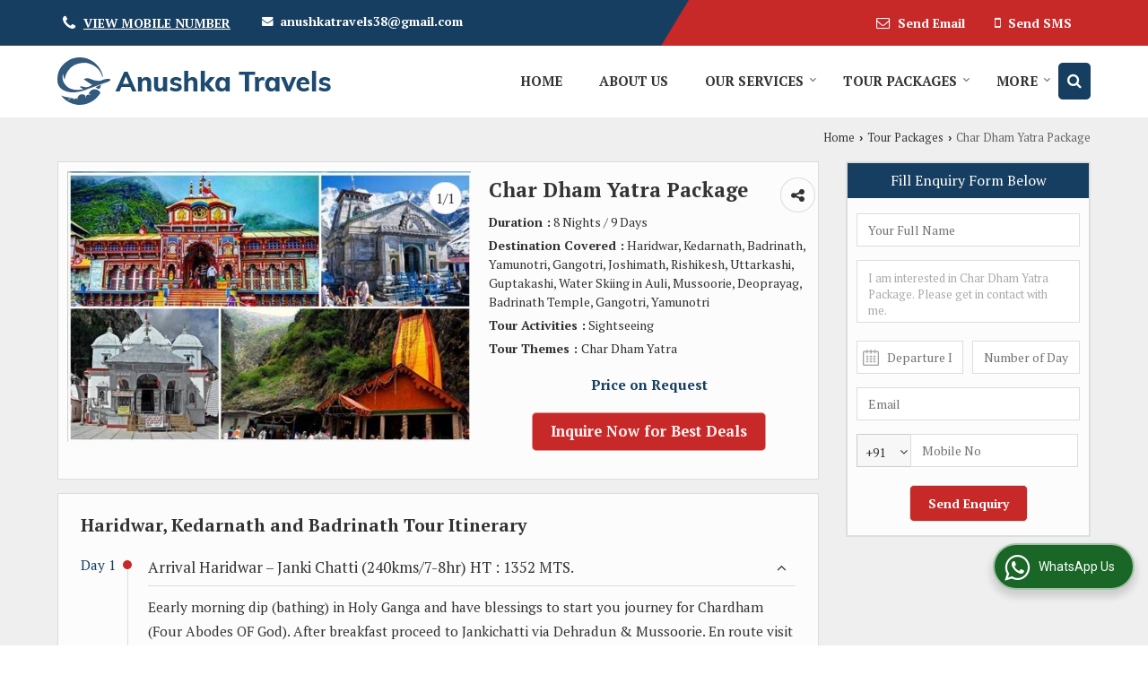

--- FILE ---
content_type: text/html; charset=UTF-8
request_url: https://www.anushkatravels.in/holiday-packages/char-dham-yatra-travels-haridwar-uttarakhand.htm
body_size: 30811
content:

			<!DOCTYPE html>
	<html lang="en">
	<head>
	<meta charset="utf-8">
	<link rel="preconnect" href="https://fonts.googleapis.com">
	<link rel="preconnect" href="https://fonts.gstatic.com" crossorigin>
	<link rel="preconnect" href="https://catalog.wlimg.com" crossorigin>
	<link rel="dns-prefetch" href="https://catalog.wlimg.com" crossorigin>
		<meta name="viewport" content="width=device-width, initial-scale=1, maximum-scale=2">
		<title>Book Char Dham Yatra Package - 8 Nights / 9 Days Tour Packages</title>
		<meta name="description" content="Anushka Travels offers Char Dham Yatra Package - 8 Nights / 9 Days tour package, budget Sightseeing tour packages for Haridwar, Kedarnath, Badrinath, Yamunotri, Gangotri, Joshimath, Rishikesh, Uttarkashi, Guptakashi, Water Skiing in Auli, Mussoorie, Deoprayag, Badrinath Temple, Gangotri, Yamunotri at exciting price.">
		<meta name="keywords" content="book char dham yatra package - 8 nights / 9 days tour packages, sightseeing tour packages, haridwar, kedarnath, badrinath, yamunotri, gangotri, joshimath, rishikesh, uttarkashi, guptakashi, water skiing in auli, mussoorie, deoprayag, badrinath temple, gangotri, yamunotri tour packages">
			<meta property="og:title" content="Book Char Dham Yatra Package - 8 Nights / 9 Days Tour Packages">
		<meta property="og:site_name" content="Anushka Travels">
			<meta property="og:url" content="https://www.anushkatravels.in/holiday-packages/char-dham-yatra-travels-haridwar-uttarakhand.htm">
			<meta property="og:description" content="Anushka Travels offers Char Dham Yatra Package - 8 Nights / 9 Days tour package, budget Sightseeing tour packages for Haridwar, Kedarnath, Badrinath, Yamunotri, Gangotri, Joshimath, Rishikesh, Uttarkashi, Guptakashi, Water Skiing in Auli, Mussoorie, Deoprayag, Badrinath Temple, Gangotri, Yamunotri at exciting price.">		
		<meta property="og:type" content="website">
			<meta property="og:image" content="https://ttw.wlimg.com/package-images/photo-big/dir_40/1196745/360503.jpg">
			<meta property="og:logo" content="https://ttw.wlimg.com/package-images/photo-big/dir_40/1196745/360503.jpg">
		<meta property="twitter:card" content="summary_large_image">
			<meta property="twitter:title" content="Book Char Dham Yatra Package - 8 Nights / 9 Days Tour Packages">
			<meta property="twitter:url" content="https://www.anushkatravels.in/holiday-packages/char-dham-yatra-travels-haridwar-uttarakhand.htm">
			<meta property="twitter:description" content="Anushka Travels offers Char Dham Yatra Package - 8 Nights / 9 Days tour package, budget Sightseeing tour packages for Haridwar, Kedarnath, Badrinath, Yamunotri, Gangotri, Joshimath, Rishikesh, Uttarkashi, Guptakashi, Water Skiing in Auli, Mussoorie, Deoprayag, Badrinath Temple, Gangotri, Yamunotri at exciting price.">
			<meta property="twitter:image" content="https://ttw.wlimg.com/package-images/photo-big/dir_40/1196745/360503.jpg">
			<link rel="canonical" href="https://www.anushkatravels.in/holiday-packages/char-dham-yatra-travels-haridwar-uttarakhand.htm">
						<link rel="preload" as="style" href="https://catalog.wlimg.com/templates-images/12585/common/catalog_new.css">
						<link rel="stylesheet" href="https://catalog.wlimg.com/templates-images/12585/common/catalog_new.css" >
						<link rel="preload" as="style" href="https://catalog.wlimg.com/templates-images/12585/12586/catalog.css">
						<link rel="stylesheet" href="https://catalog.wlimg.com/templates-images/12585/12586/catalog.css" >
		<link rel="icon" href="https://catalog.wlimg.com/ico-images/a.ico" type="image/x-icon">
		<style>
		body,html body,h1,h2,h3,h4,h5,h6,.smsBtn, .emailBtn,.ffpp,.ffos,.ffrr,.input,input,select,textarea
		{font-family: 'PT Serif', sans-serif !important;font-weight:normal;}
		.ddsmoothmenu ul li a{font-family: 'PT Serif', sans-serif !important;}
		</style>
	<style>
	
	.company_logo .com_title a{font-weight:600;}		
	</style>
		<style>@import url('https://fonts.googleapis.com/css2?family=Open+Sans&display=swap');
		</style><script>
			var loadDeferredStyles = function() {
				var addStylesNode = document.getElementsByClassName("deferred-styles");
				var replacement = document.createElement("div");
				replacement.innerHTML = '';
				for (var i = 0; i < addStylesNode.length; i++) {
					replacement.innerHTML += addStylesNode[i].textContent;
				}
				if((replacement.innerHTML).trim() != ''){
					document.body.appendChild(replacement);  
				}       
			};
	       var raf = requestAnimationFrame || mozRequestAnimationFrame ||
	           webkitRequestAnimationFrame || msRequestAnimationFrame;
	       if (raf) raf(function() { window.setTimeout(loadDeferredStyles, 0); });
	       else window.addEventListener('load', loadDeferredStyles);
	     </script>
			<link rel="preload" as="script" href="https://catalog.wlimg.com/main-common/catalog_common_new.js">
			<script  src="https://catalog.wlimg.com/main-common/catalog_common_new.js"></script>
			<link rel="preload" as="script" href="https://catalog.wlimg.com/templates-images/12585/common/catalog_new.js">
			<script  src="https://catalog.wlimg.com/templates-images/12585/common/catalog_new.js"></script>
		<script>
		$('.fancybox').fancybox();
		</script>
		<script>jQuery(document).ready(function(e) {
			
		jQuery('.myTabs').tabs({'fxShow': true,'bookmarkable':false});
		
		jQuery(".tcl .plus").live("click", function() {
			jQuery(this).toggleClass('act').parent().find('ul').slideToggle('slow');
			});	
			
			jQuery(".plusMinus").on("click", function(){
				jQuery(this).toggleClass('act').parent().next('.showHide_rp').slideToggle('slow');
			});
			
			if ($(window).width() < 992) {
				jQuery('.right-head .icon').click(function(event){
				jQuery(this).toggleClass('open');
				jQuery(this).parent('.right-head').toggleClass('open');
				jQuery('.right-head .dropdown').slideToggle(300);
				event.stopPropagation()
				});      
				jQuery('html, body').click(function(){ 
				jQuery('.right-head, .right-head .icon').removeClass('open');
				jQuery('.right-head .dropdown').slideUp(300)
				});	
				jQuery('.right-head .dropdown').on('click',function(event){
				event.stopPropagation();
				});
				$('[data-fancybox]').fancybox({
				  protect: true
				});			
			}
		});	
		</script>
		<script>
		jQuery(window).load(function(e) {
			function triggerHtmlEvent(element, eventName)
			{
			    var event;
			    if(document.createEvent) {
			        event = document.createEvent('HTMLEvents');
			        event.initEvent(eventName, true, true);
			        element.dispatchEvent(event);
			    }
			    else {
			    event = document.createEventObject();
			        event.eventType = eventName;
			        element.fireEvent('on' + event.eventType, event);
			    }
			}
		
			<!-- Flag click handler -->
			$('.translation-links a').click(function(e)
			{
				e.preventDefault();
				var lang = $(this).data('lang');
				$('#google_translate_element select option').each(function(){
				if($(this).text().indexOf(lang) > -1) {
					$(this).parent().val($(this).val());
					var container = document.getElementById('google_translate_element');
					var select = container.getElementsByTagName('select')[0];
					triggerHtmlEvent(select, 'change');
				}
			    });
			});
		})
		</script>
		<script>
		jQuery(window).load(function(){
		var DG_T = jQuery('.fixer').offset().top; 
		var WH1 = jQuery(window).innerHeight();
		var FH1 = jQuery('.fixer').outerHeight();   
		var DH1 = jQuery(document).innerHeight()-(FH1+DG_T*2.3);
		var SH1 = WH1+FH1;
		
		if(DH1>= SH1){
		jQuery(window).scroll(function(){if(jQuery(this).scrollTop()>DG_T){jQuery('.fixer').addClass('t2_fixer'); jQuery('.top_space').show();}else{jQuery('.fixer').removeClass('t2_fixer'); jQuery('.top_space').hide();}		
		})}
		}) 
		</script>
	<style>
	/***** MODIFY THEME *****/
	#saveThemeContainer{top:130px; z-index:999999}
	#saveThemeToggle,#saveThemeContent{background:#222 none no-repeat center center;border:1px solid #fff;border-left:0;border-top:0;box-shadow:0 0 7px #000;}
	#saveThemeToggle{background-image:url(https://catalog.wlimg.com/templates-images/12585/12586/setting-icon.gif);width:30px;height:30px;margin-left:-1px;}
	
	body.boxed{max-width:1200px; margin:0 auto;-webkit-box-shadow: 0px 0px 8px 1px rgba(0,0,0,0.2);-moz-box-shadow:0px 0px 8px 1px rgba(0,0,0,0.2);box-shadow: 0px 0px 8px 1px rgba(0,0,0,0.2); position:relative;}
	.layout-style{padding-top:12px;text-align: center;} .layout-style p{color:#fff;font-size:14px;line-height:22px;text-align:center; }
	.page-style{width:40px;padding:8px;border:1px solid #b0b0b0;margin:2px;display:inline-block;background:#ffffff;color:#333;
	    cursor:pointer;font-size:12px;text-align:center; }
	.page-style.active{color:#00abed; border:1px solid #00abed; }
	.bg1, .bg2, .bg3, .bg4{width:12px;height:8px;background-size:cover;border:4px solid #fff;margin-bottom:0px; }
	.reset{width:12px;height:8px;border:4px solid #fff;margin-bottom:0px;background:#000;}
	.bg1{background:url(https://catalog.wlimg.com/templates-images/12585/12586/bg1.jpg);} .bg2{background:url(https://catalog.wlimg.com/templates-images/12585/12586/bg2.jpg);}
	.bg3{background:url(https://catalog.wlimg.com/templates-images/12585/12586/bg3.jpg);} .bg4{background:url(https://catalog.wlimg.com/templates-images/12585/12586/bg4.jpg);}
	</style>
	<style id="styleBackgroundColor_02">
	 #headerFormatNT nav.f1, a.button, .button a, .category li:hover .bg,footer,.right-head .icon span, .right-head .icon span::before, .right-head .icon span::after, .headRw_f3.headHr, .clfd-price, .slider-content3 a + a, .slider-content4 a + a, .services-list .ser-icon, a.site-btn, button.site-btn, #middle .ui-tabs-nav .ui-tabs-selected a, #middle .ui-tabs-nav a:hover, #middle .ui-tabs-nav a:focus, #middle .ui-tabs-nav a:active, #middle .ui-tabs-nav .ui-tabs-active a, #middle .ui-tabs-nav .ui-state-active a, footer .headHr, .headHr, .paging span.on, .paging a:hover, a.buttonBig:hover, input.buttonBig:hover, .buttonBig a:hover,.bx-wrapper .bx-pager.bx-default-pager a:hover,.bx-wrapper .bx-pager.bx-default-pager a.active,.back, .clfd-details .bx-wrapper .bx-prev, .nslider .bx-wrapper .bx-prev,.clfd-details .bx-wrapper .bx-next, .nslider .bx-wrapper .bx-next, .saleRent .bx-wrapper .bx-prev,.saleRent .bx-wrapper .bx-next, .headFormat.f6, .resort-box2:hover .iconBox, .theme1, .head-bdrb::before, input.button:hover, .hd_frmt_f6_outer, header.f6Tree_bg ~ .headBg.theme2,.shapeLtPolyg::before, input.razorpay-payment-button:hover, .tstArrow .testimonial_fm ul li > div span.i.large:before, .theme1-before:before, .theme1-after:after, .theme1-before *:before, .theme1-after *:after, .fldynBnr span.buttonBig:hover{background-color: #c72828;} 
	     header.f48 .row2:after{border-right-color:#c72828;} 
	     .logoBg::before, .logoBg::after,.ui-tabs-nav .ui-tabs-selected a:after, .hoverHdDt .slider ul li > div{border-top-color:#c72828;}
	     .contDtls .smsBtn.theme2,.theme1Bdr, .tileCBdr::after{border-color:#c72828;}
	     .job-rdsBdr .slider ul li > div:hover {border-left-color: #c72828;}
	</style>
	
	
	<style id="styleBackgroundColor_03">
	  .ddsmoothmenu > ul > li > a.selected, .ddsmoothmenu ul li a:hover, .ddsmoothmenu ul li.on>a, nav.f2 .ddsmoothmenu ul li a:hover, nav.f2 .ddsmoothmenu ul li.on > a, nav.f3 .ddsmoothmenu ul li a:hover, nav.f3 .ddsmoothmenu > ul > li > a.selected, nav.f3 .ddsmoothmenu ul li a:hover, nav.f3 .ddsmoothmenu ul li.on > a, a.buttonBig, input.buttonBig, .buttonBig a,.category .bg, .slider-content h1::after, .slider-content .hd1::after, a.button:hover, .button a:hover, input.button, .slider-content2 .search-btn, .search-btn, .slider-content3 a, .slider-content4 a, .contact-icon, button.site-btn, #middle .ui-tabs-nav a, #middle .ui-tabs-nav .ui-tabs-disabled a:hover, #middle .ui-tabs-nav .ui-tabs-disabled a:focus, #middle .ui-tabs-nav .ui-tabs-disabled a:active, #tml > ul >li.on > a, #tml > ul > li:hover > a, #footerFormat1 a.button,.project_tml > li.on a, .project_tml > li a:hover,#projectMoreLinksDiv a:hover,.front, #bx-pager ul li a.active, .resort-box .overlay, .clfd-details .bx-wrapper .bx-next:hover, .nslider .bx-wrapper .bx-next:hover, .clfd-details .bx-wrapper .bx-prev:hover, .nslider .bx-wrapper .bx-prev:hover, .borderB::after, .saleRent .bx-wrapper .bx-prev:hover,.saleRent .bx-wrapper .bx-next:hover, .resort-box2 .iconBox, .supHead, .sale, .clfd-icon li:hover, .theme2, .left_Frmt h2 + p::after, #footerFormat1 .button, .head-bdrb::after, .f16-service .back, .ttw-navbg .t2_fixer, .menu.f6-ttw::before, .hd_frmt_f6_outer::before, .tour-clfd ul li .h a:before, .bdr-btn:hover, .bdr-btn a:hover, .reiDetail-nav ul li a:hover, .reiDetail-nav ul li a.on, .step-services .slider li > div:hover, header.f48 .tgl li:hover, .headingBbdr .h1::after, .ddsmoothmenu ul li ul a.selected, .ddsmoothmenu ul li ul a:hover, .ddsmoothmenu ul li ul li.on > a, .logoPolyg::before, .shapeRtPolyg::before, .shapeRtPolyg::after, input.razorpay-payment-button, .relOtherinfo .slider ul li:nth-child(2) > div.tstImgView::after, nav.f3.f3_trans .ddsmoothmenu > ul > li > a:hover::before, nav.f3.f3_trans .ddsmoothmenu > ul > li > a.selected::before, nav.f3.f3_trans .ddsmoothmenu > ul > li.on > a::before, .themeProBg .slider ul li .data:hover, .themeCinfo ul li:hover > .cInfo-box, .tp_f3 .slider ul li > .data:hover, .tp_f3 .slider ul li > .data:hover > .dib, .rei-ser .slider ul li .data:hover, div.ddsmoothmobile ul li.on a, div.ddsmoothmobile ul li.selected a, div.ddsmoothmobile ul li:hover a, .reiSlBtm .fluid_dg_caption .btns a:hover, .arwBtn a.buttonBig::before, .hoverHdDt .slider ul li > div::before, .theme2-before:before, .theme2-after:after, .theme2-before *:before, .theme2-after *:after, .fldynBnr span.buttonBig, #middle #tabs-enq .ui-tabs-nav .ui-tabs-selected a, #middle #tabs-enq .ui-tabs-nav a:hover, #middle #tabs-enq .ui-tabs-nav a:focus, #middle #tabs-enq .ui-tabs-nav a:active, #middle #tabs-enq .ui-tabs-nav .ui-tabs-active a, #middle #tabs-enq .ui-tabs-nav .ui-state-active a{background-color:#163e61;}
	  .h2 h2, .h2 h3, #middle .h2 p.rHead,.project_tml,.shadowList ul li:hover .cdctent.bdrB, .enq-frm input:focus, .enq-frm select:focus, .headFormat.f6::before, .banner_area.f6 .fluid_dg_visThumb.fluid_dgcurrent, .bdr-btn, .bdr-btn a, .single-product .single-box-bdr, .contDtls .emailBtn.theme1, .headingBbdr.fullAbt .buttonBig::after, .relImgCont .row1.dt .col-1.w25 > .pr,.themeBdr, .theme2Bdr, .sngTitle.btmArrw .ic, .ltHdBdr .hd_h2 h2.hd_NT {border-color:#163e61; }	
	  .intro-f3 .enter-btn:after, .job-rdsBdr .slider ul li > div{border-left-color:#163e61; } 
	  .ttw-navbg::before, .clickBox, .trngleAbtshape .DynBanner::after, .trngleBtmShape .imgShape::after {border-bottom-color:#163e61;}
	  .contDtls .emailBtn.theme1, footer .planNwsltr input.button, .sngTitle .slider ul li:hover .clfd-view .heading a{color:#163e61;}
	  .trngleAbtshape .DynBanner::before, .triangle-topleft::after,#tabs-enq .ui-tabs-nav .ui-tabs-selected a:after{border-top-color: #163e61;}
	  .svgCompInfo .iconBox svg{fill:#163e61;}
	  .slRghtCont .fluid_dg_caption > div{ border-color:#163e61;}
	</style>
	
	
	
	<style id="styleBackgroundColor_04">
	    .dif, .dif a, a.dif, .dif2 span, .dif2 span a, a:hover, #middle .bxslider .h, #middle .bxslider .h a, div.ddsmoothmobile ul li a:hover, #middle .h2 h2, .ttw-serbg .data .dif a, .ttw-serbg .data .dif, .ttw-serbg .data a.dif, .indService ul li > div:before, .contDtls .smsBtn.theme2, nav.f3.f3_trans .ddsmoothmenu > ul > li.on > a, nav.f3.f3_trans .ddsmoothmenu > ul > li > a:hover, nav.f3.f3_trans .ddsmoothmenu > ul > li > a.selected, .reiSlBtm .fluid_dg_caption .btns a, .arwBtn a.buttonBig{color: #163e61; }
	</style>
	
	<style id="styleBackgroundColor_05">
	     #bodyFormatNT.evenOdd section:nth-child(odd), #bodyFormatNT.oddEven section:nth-child(even), .bodycontent,#headerFormatNT nav.f3, .t2_fixer.bg_df{background-color:#ffffff;} 
		.headFormat.f6.hd_new.f6-ttw::before{border-bottom-color:#ffffff; }
		.banner_area.f16::before,.single-product .single-product, header.f48 .row2:before{border-right-color:#ffffff;}
		.f16-service::after,.ltTrng::before{border-left-color:#ffffff; }
		#bodyFormatNT.evenOdd section:nth-child(odd) .data .view-arrow, #bodyFormatNT.oddEven section:nth-child(even) .data .view-arrow{background:#ffffff;}
		.fede-content .view-more:before{background:linear-gradient(90deg, rgba(255, 255, 255, 0) 0%, #ffffff 28%);}
	</style>
	
	
	<style id="styleBackgroundColor_06">
	    #bodyFormatNT.evenOdd section:nth-child(even), #bodyFormatNT.oddEven section:nth-child(odd){background-color:#f3f3f3;}  
	    #bodyFormatNT.evenOdd section:nth-child(even) .data .view-arrow, #bodyFormatNT.oddEven section:nth-child(odd) .data .view-arrow{background:#f3f3f3;}
	</style>
	
	
	<style id="styleBackgroundColor_07">
	   html body{background-color:#ffffff;}  
	</style>
	
	<style id="styleBackgroundColor_08">
	   .head-c1{color:#c72828;}  
	</style>
	
	<style id="styleBackgroundColor_09">
	   .head-c2{color:#163e61;}  
	</style>
		<style id="styleBackgroundColor_10">
		  .theme3{background-color:#102436;}  
		</style>
		<style id="styleBackgroundColor_11">
		  .theme4{background-color:#f6ba22;} .theme4c{color:#f6ba22; }  
		</style>
			<style id="styleBackgroundColor_14">
			  .theme5, .ttw-navbg .ddsmoothmenu ul li a:hover, .ttw-navbg .ddsmoothmenu ul li a:hover, .ttw-navbg .ddsmoothmenu ul li.on > a{background-color:#e92f2f; } 
			</style>
		<style id="styleBackgroundColor_12">
		  .headVr{background-color:#f1f1f1; }  
		</style>
		<style id="styleBackgroundColor_13">
		  .data, .testimonial_fm li > div.data, .smsEmailTop .smsEmail .theme1{background-color:#fcfcfc; } 
		</style>
			<script type="application/ld+json">
		    {
		      "@context": "https://schema.org",
		      "@type": "TouristAttraction",
		      "address": {
		        "@type": "PostalAddress",
		         "addressRegion": "Haridwar, Kedarnath, Badrinath, Yamunotri, Gangotri, Joshimath, Rishikesh, Uttarkashi, Guptakashi, Water Skiing in Auli, Mussoorie, Deoprayag, Badrinath Temple, Gangotri, Yamunotri"        
		                 },
		      "description": "",
		      "name": "Char Dham Yatra Package",
		      "telephone": "+91-9813146007"
		    }
		    </script>
			<script defer src="https://catalog.wlimg.com/main-common/jquery.ui.totop.js"></script>
		<script>jQuery(document).ready(function(e){
		jQuery().UItoTop({ easingType:'easeOutQuart' });
		});
		</script>	
	</head>
	<body class="del_inHdr  "  >
	<div class="bodycontent ttw"><header class="headerFormatNT">
<div class="headRw_f3 bigTopHead smsEmailTop theme1 themeBtn pr tpShapeHdr">
   <div class="theme2 tpHeadShape"></div>
   <div class="wrap pr">
   <div class="right-head fo small">
   <div class="icon"><span> </span></div>
   <ul class="dropdown smsEmail pt5px pb7px">
   <li class="dib ttu mr10px whiteTxt"><div class="xlarge"><div><i style="font-size:1.2em" class="fa mt2px fa-phone vam mr5px"></i><span class="fw6 vam"> 
			<span role="button" class="primarynumber" data-mobile="
			08048407760">
			<span class="cp u dif">View Mobile Number</span></span>
			<script>
		      $('.primarynumber').click(function(){var dg=$(this).data('mobile'); $(this).html(dg)})
		    </script></span></div></div></li>
   <li class="dib ml10px whiteTxt"><table class="top-head">
<tr>
<td><i class="fa large fa-envelope mr7px"></i></td>
<td><span class="di fw6">
		<a href="mailto:anushkatravels38@gmail.com" target="_blank">anushkatravels38@gmail.com</a></span></td>
</tr>
</table></li>        	 
   <li class="dib fr"><div class="dib vat">
		<a href="javascript:;" data-fancybox="sendEmail" data-src="#sendEmail" class="theme1 bdr dib xlarge c20px emailBtn" style="padding:5px 20px 7px;">
		<i class="dib large fa fa-envelope-o mr5px lh0 vam"></i> 
		<span class="dib ffrc fw7 mt1px ts0 vam">Send Email</span></a>
		<div id="sendEmail" class="fancybox-content" style="display:none;width:100%;max-width:340px;border-radius:20px;overflow: visible;">  
		<form name="email_form" method="post" action="//catalog.tourtravelworld.com/catalog-enquiry.php" >
		<div class="xxxlarge pb12px db ac fw6">Send Email</div>   
		<div class="sendEnq mt15px">
				<input type="hidden" name="enq_type" value="">
		<input type="hidden" name="subject" value="">
		<input type="hidden" name="vacancy_id" value="">
		<input type="hidden" name="property_id" value="">
		<input type="hidden" name="enqtype" value="enquiry">
		<input type="hidden" name="allocate_type" value="">
		<input type="hidden" name="pkg_slno" value="">
	<div class="xxlarge ac" id="success_10021_msg" style="display:none;">
        <p class="dif mb7px xlarge">Thank you</p>
        <p>Your Enquiry has been sent successfully.</p>
    </div>
	<div id="footerprd_10021_display_alert">
			
			<div class="mb10px pr sCommit">
			<textarea class="input w100 bsbb" rows="5" id="dynFrm_details_2" name="dynFrm_details_2" placeholder="Describe your requirement in detail. We will get back soon."></textarea>
			<span class="icon"><i class="fa fa-pencil"></i></span>
			<span class="red small"></span>
			</div>
			<div class="mb10px pr sUser">
			<input type="text" class="input w100 bsbb" id="dynFrm_contact_person" name="dynFrm_contact_person" placeholder="Enter Name">
			<span class="icon"><i class="fa fa-user-o"></i></span>
			<span class="red small"></span>
			</div>
			<div class="mb10px pr sEmail">
			<input type="text" class="input w100 bsbb" id="dynFrm_email_id" name="dynFrm_email_id" placeholder="Enter Email">
			<span class="icon"><i class="fa fa-envelope-o"></i></span>
			<span class="red small"></span>
			</div>
			<div class="mb10px">
			<div class="w50px pr fl ofh">			
			<div id="isdCode" class="isdCode p10px pr0px">91</div>
			<select class="contSelect" name="dynFrm_country" id="dynFrm_country" onChange="document.getElementById('phone_10021_isd').value=this.value.substr(3, 4); document.getElementById('isdCode').innerHTML=this.value.substr(3, 4);">
							<option value="AF^+93" >Afghanistan +93</option>
								<option value="CF^+236" >African Republic +236</option>
								<option value="AL^+355" >Albania +355</option>
								<option value="DZ^+213" >Algeria +213</option>
								<option value="AS^+684" >American Samoa +684</option>
								<option value="AD^+376" >Andorra +376</option>
								<option value="AO^+244" >Angola +244</option>
								<option value="AI^+264" >Anguilla +264</option>
								<option value="AG^+268" >Antigua and Barbuda +268</option>
								<option value="AR^+54" >Argentina +54</option>
								<option value="AM^+374" >Armenia +374</option>
								<option value="AW^+297" >Aruba +297</option>
								<option value="AU^+61" >Australia +61</option>
								<option value="AT^+43" >Austria +43</option>
								<option value="AZ^+994" >Azerbaijan +994</option>
								<option value="BS^+242" >Bahamas +242</option>
								<option value="BH^+973" >Bahrain +973</option>
								<option value="BD^+880" >Bangladesh +880</option>
								<option value="BB^+246" >Barbados +246</option>
								<option value="BY^+375" >Belarus +375</option>
								<option value="BE^+32" >Belgium +32</option>
								<option value="BZ^+501" >Belize +501</option>
								<option value="BJ^+229" >Benin +229</option>
								<option value="BM^+441" >Bermuda +441</option>
								<option value="BT^+975" >Bhutan +975</option>
								<option value="BO^+591" >Bolivia +591</option>
								<option value="BA^+387" >Bosnia and Herzegovina +387</option>
								<option value="BW^+267" >Botswana +267</option>
								<option value="BV^+47" >Bouvet +47</option>
								<option value="BR^+55" >Brazil +55</option>
								<option value="BN^+673" >Brunei +673</option>
								<option value="BG^+359" >Bulgaria +359</option>
								<option value="BF^+226" >Burkina Faso +226</option>
								<option value="BI^+257" >Burundi +257</option>
								<option value="KH^+855" >Cambodia +855</option>
								<option value="CM^+237" >Cameroon +237</option>
								<option value="CA^+1" >Canada +1</option>
								<option value="CV^+238" >Cape Verde +238</option>
								<option value="KY^+345" >Cayman Islands +345</option>
								<option value="236^+236" >Central African Republic +236</option>
								<option value="TD^+235" >Chad +235</option>
								<option value="IO^+246" >Chagos +246</option>
								<option value="CL^+56" >Chile +56</option>
								<option value="CN^+86" >China +86</option>
								<option value="CX^+61" >Christmas Island +61</option>
								<option value="CC^+61" >Cocos +61</option>
								<option value="CO^+57" >Colombia +57</option>
								<option value="KM^+269" >Comoros +269</option>
								<option value="CG^+242" >Congo +242</option>
								<option value="CK^+682" >Cook Islands +682</option>
								<option value="RCI^+506" >Costa Rica +506</option>
								<option value="HR^+385" >Croatia +385</option>
								<option value="CY^+357" >Cyprus +357</option>
								<option value="CZ^+420" >Czech Republic +420</option>
								<option value="DK^+45" >Denmark +45</option>
								<option value="DJ^+253" >Djibouti +253</option>
								<option value="DM^+767" >Dominica +767</option>
								<option value="DO^+809" >Dominican Republic +809</option>
								<option value="TP^+670" >East Timor +670</option>
								<option value="EC^+593" >Ecuador +593</option>
								<option value="EG^+20" >Egypt +20</option>
								<option value="SV^+503" >El Salvador +503</option>
								<option value="GQ^+240" >Equatorial Guinea +240</option>
								<option value="ER^+291" >Eritrea +291</option>
								<option value="EE^+372" >Estonia +372</option>
								<option value="ET^+251" >Ethiopia +251</option>
								<option value="FO^+298" >Faroe +298</option>
								<option value="FM^+691" >Federated States of Micronesia +691</option>
								<option value="FJ^+679" >Fiji +679</option>
								<option value="FI^+358" >Finland +358</option>
								<option value="FR^+33" >France +33</option>
								<option value="FX^+590" >France, Metropolitan +590</option>
								<option value="GF^+594" >French Guiana +594</option>
								<option value="FP^+689" >French Polynesia +689</option>
								<option value="TF^+590" >French Southern Territories +590</option>
								<option value="GA^+241" >Gabon +241</option>
								<option value="GM^+220" >Gambia +220</option>
								<option value="GE^+995" >Georgia +995</option>
								<option value="DE^+49" >Germany +49</option>
								<option value="GH^+233" >Ghana +233</option>
								<option value="GI^+350" >Gibraltar +350</option>
								<option value="GR^+30" >Greece +30</option>
								<option value="GL^+299" >Greenland +299</option>
								<option value="GD^+809" >Grenada +809</option>
								<option value="Gre^+473" >Grenada +473</option>
								<option value="GP^+590" >Guadeloupe +590</option>
								<option value="GU^+1" >Guam +1</option>
								<option value="GT^+502" >Guatemala +502</option>
								<option value="GN^+224" >Guinea +224</option>
								<option value="GW^+245" >Guinea-bissau +245</option>
								<option value="GY^+592" >Guyana +592</option>
								<option value="HT^+509" >Haiti +509</option>
								<option value="HM^+61" >Heard and Mc Donald Islands +61</option>
								<option value="HN^+504" >Honduras +504</option>
								<option value="HU^+36" >Hungary +36</option>
								<option value="IS^+354" >Iceland +354</option>
								<option value="IN^+91"  selected="selected" >India +91</option>
								<option value="ID^+62" >Indonesia +62</option>
								<option value="IQ^+964" >Iraq +964</option>
								<option value="IE^+353" >Ireland +353</option>
								<option value="IL^+972" >Israel +972</option>
								<option value="IT^+39" >Italy +39</option>
								<option value="CI^+225" >Ivory Coast +225</option>
								<option value="JM^+876" >Jamaica +876</option>
								<option value="JP^+81" >Japan +81</option>
								<option value="JO^+962" >Jordan +962</option>
								<option value="KZ^+7" >Kazakhstan +7</option>
								<option value="KE^+254" >Kenya +254</option>
								<option value="KI^+686" >Kiribati +686</option>
								<option value="KW^+965" >Kuwait +965</option>
								<option value="KG^+996" >Kyrgyzstan +996</option>
								<option value="LA^+856" >Laos +856</option>
								<option value="LV^+371" >Latvia +371</option>
								<option value="LB^+961" >Lebanon +961</option>
								<option value="LS^+266" >Lesotho +266</option>
								<option value="LR^+231" >Liberia +231</option>
								<option value="LY^+218" >Libya +218</option>
								<option value="LI^+423" >Liechtenstein +423</option>
								<option value="LT^+370" >Lithuania +370</option>
								<option value="LU^+352" >Luxembourg +352</option>
								<option value="MO^+853" >Macau +853</option>
								<option value="MK^+389" >Macedonia +389</option>
								<option value="MG^+261" >Madagascar +261</option>
								<option value="MW^+265" >Malawi +265</option>
								<option value="MY^+60" >Malaysia +60</option>
								<option value="MV^+960" >Maldives +960</option>
								<option value="ML^+223" >Mali +223</option>
								<option value="MT^+356" >Malta +356</option>
								<option value="FK^+500" >Malvinas +500</option>
								<option value="MH^+692" >Marshall Islands +692</option>
								<option value="MQ^+596" >Martinique +596</option>
								<option value="MR^+222" >Mauritania +222</option>
								<option value="MU^+230" >Mauritius +230</option>
								<option value="YT^+269" >Mayotte +269</option>
								<option value="MX^+52" >Mexico +52</option>
								<option value="MD^+373" >Moldova (Republic of Moldova) +373</option>
								<option value="MC^+377" >Monaco +377</option>
								<option value="MN^+976" >Mongolia +976</option>
								<option value="ME^+381" >Montenegro +381</option>
								<option value="MS^+664" >Montserrat +664</option>
								<option value="MA^+212" >Morocco +212</option>
								<option value="MZ^+258" >Mozambique +258</option>
								<option value="MM^+95" >Myanmar +95</option>
								<option value="NA^+264" >Namibia +264</option>
								<option value="NR^+674" >Nauru +674</option>
								<option value="NP^+977" >Nepal +977</option>
								<option value="NL^+31" >Netherlands +31</option>
								<option value="AN^+599" >Netherlands Antilles +599</option>
								<option value="NC^+687" >New Caledonia +687</option>
								<option value="PG^+675" >Papua New Guinea +675</option>
								<option value="NZ^+64" >New Zealand +64</option>
								<option value="NI^+505" >Nicaragua +505</option>
								<option value="NE^+227" >Niger +227</option>
								<option value="NG^+234" >Nigeria +234</option>
								<option value="NU^+683" >Niue +683</option>
								<option value="NF^+672" >Norfolk Island +672</option>
								<option value="MP^+670" >Northern Mariana Islands +670</option>
								<option value="NO^+47" >Norway +47</option>
								<option value="OM^+968" >Oman +968</option>
								<option value="PK^+92" >Pakistan +92</option>
								<option value="PW^+680" >Palau +680</option>
								<option value="PA^+507" >Panama +507</option>
								<option value="PY^+595" >Paraguay +595</option>
								<option value="PE^+51" >Peru +51</option>
								<option value="PH^+63" >Philippines +63</option>
								<option value="PN^+872" >Pitcairn +872</option>
								<option value="PL^+48" >Poland +48</option>
								<option value="PF^+689" >Polynesia +689</option>
								<option value="PT^+351" >Portugal +351</option>
								<option value="PR^+1-787" >Puerto Rico +1-787</option>
								<option value="QA^+974" >Qatar +974</option>
								<option value="RE^+262" >Reunion +262</option>
								<option value="RO^+40" >Romania +40</option>
								<option value="RU^+7" >Russia +7</option>
								<option value="RW^+250" >Rwanda +250</option>
								<option value="KN^+869" >Saint Kitts and Nevis +869</option>
								<option value="LC^+758" >Saint Lucia +758</option>
								<option value="VC^+784" >Saint Vincent and the Grenadines +784</option>
								<option value="WS^+685" >Samoa +685</option>
								<option value="SM^+378" >San Marino +378</option>
								<option value="ST^+239" >Sao Tome And Principe +239</option>
								<option value="SA^+966" >Saudi Arabia +966</option>
								<option value="SN^+221" >Senegal +221</option>
								<option value="RS^+381" >Serbia +381</option>
								<option value="SC^+248" >Seychelles +248</option>
								<option value="SL^+232" >Sierra Leone +232</option>
								<option value="SG^+65" >Singapore +65</option>
								<option value="SK^+421" >Slovakia +421</option>
								<option value="SI^+386" >Slovenia +386</option>
								<option value="SB^+677" >Solomon Islands +677</option>
								<option value="SO^+252" >Somalia +252</option>
								<option value="ZA^+27" >South Africa +27</option>
								<option value="GS^+44" >South Georgia and the South Sandwich Islands +44</option>
								<option value="KR^+82" >South Korea +82</option>
								<option value="ES^+34" >Spain +34</option>
								<option value="LK^+94" >Sri Lanka +94</option>
								<option value="SH^+290" >St. Helena +290</option>
								<option value="PM^+508" >St. Pierre and Miquelon +508</option>
								<option value="SD^+249" >Sudan +249</option>
								<option value="SR^+597" >Suriname +597</option>
								<option value="SJ^+47" >Svalbard and Jan Mayen Islands +47</option>
								<option value="SZ^+268" >Swaziland +268</option>
								<option value="SE^+46" >Sweden +46</option>
								<option value="CH^+41" >Switzerland +41</option>
								<option value="TW^+886" >Taiwan +886</option>
								<option value="TJ^+7" >Tajikistan +7</option>
								<option value="TZ^+255" >Tanzania +255</option>
								<option value="TH^+66" >Thailand +66</option>
								<option value="TG^+228" >Togo +228</option>
								<option value="TK^+64" >Tokelau +64</option>
								<option value="TO^+676" >Tonga +676</option>
								<option value="TT^+868" >Trinidad and Tobago +868</option>
								<option value="TN^+216" >Tunisia +216</option>
								<option value="TR^+90" >Turkey +90</option>
								<option value="TM^+993" >Turkmenistan +993</option>
								<option value="TC^+649" >Turks and Caicos Islands +649</option>
								<option value="TV^+688" >Tuvalu +688</option>
								<option value="AE^+971" >UAE +971</option>
								<option value="UG^+256" >Uganda +256</option>
								<option value="UA^+380" >Ukraine +380</option>
								<option value="UK^+44" >United Kingdom +44</option>
								<option value="UM^+1" >United States Minor Outlying Islands +1</option>
								<option value="UY^+598" >Uruguay +598</option>
								<option value="US^+1" >USA +1</option>
								<option value="UZ^+998" >Uzbekistan +998</option>
								<option value="VU^+678" >Vanuatu +678</option>
								<option value="VA^+39" >Vatican City State (Holy See) +39</option>
								<option value="VE^+58" >Venezuela +58</option>
								<option value="VN^+84" >Vietnam +84</option>
								<option value="VG^+1" >Virgin Islands (British) +1</option>
								<option value="VI^+1" >Virgin Islands (U.S.) +1</option>
								<option value="WF^+681" >Wallis and Futuna Islands +681</option>
								<option value="EH^+212" >Western Sahara +212</option>
								<option value="YE^+967" >Yemen +967</option>
								<option value="YU^+381" >Yugoslavia +381</option>
								<option value="ZR^+243" >Zaire +243</option>
								<option value="ZM^+260" >Zambia +260</option>
								<option value="ZW^+263" >Zimbabwe +263</option>
					 			 
			</select>
			</div>
			<input type="hidden" name="phone_isd" id="phone_10021_isd" value="91">
			<input type="text" class="input mobile-number" id="dynFrm_phone" name="dynFrm_phone" placeholder="Mobile No">
			<span class="red small"></span>
			</div> 
			<div class="ac mt15px db eSend">
			<span class="icon"><i class="fa fa-paper-plane-o"></i></span>
			<input type="submit" name="Send Now" value="Send Now" class="button dib p10px20px" /> 
			</div>
						<input type="hidden" name="current_url" value="https://www.anushkatravels.in/holiday-packages/char-dham-yatra-travels-haridwar-uttarakhand.htm">
	  	<input type="hidden" name="web_address" value="https://www.anushkatravels.in">
	  	<input type="hidden" name="inq_thanks_msg" value="Thank you for inquiry.&lt;br /&gt;&lt;br /&gt;We have received your business request. Our Sales Team will soon get in touch with you.&lt;br /&gt;&lt;br /&gt;&lt;br /&gt;">
		<input type="hidden" name="inq_thanks_title" value="Enquiry">
	  	<input type="hidden" name="redirected_url" value="https://www.anushkatravels.in/thanks.htm">
						<input type="hidden" name="catalog_mi" value="1196745">
	  	<input type="hidden" name="id" value="static_form">
	  	<input type="hidden" name="form_id" value="10021">
	  	<input type="hidden" name="mobile_website" value="Y">
	</div>
		</div>
		</form>
		</div>
		<script>
		function getCookieByName(cname) {
		    var name = cname + "=";
		    var decodedCookie = decodeURIComponent(document.cookie);
		    var ca = decodedCookie.split(";");
		    for(var i = 0; i <ca.length; i++) {
		        var c = ca[i];
		        while (c.charAt(0) == " ") {
		            c = c.substring(1);
		        }
		        if (c.indexOf(name) == 0) {
		            return c.substring(name.length, c.length);
		        }
		    }
		    return "";
		}
		(function($){	
			$(document).on("submit", "form[name=email_form]", function(e){
				e.preventDefault();
				$('input[type="submit"]',this).prop('disabled', true);
				var isFormValid = static_inq_form_validate(10021);
				$form = $(this);
				var formData = $form.serialize();
				
				if(typeof isFormValid == "undefined" && isFormValid !== false){
					$.ajax({
						url: $form.attr("action"),
						type:"post",
						data: formData,
						crossOrigin:true,
						success: function(){
							$("#footerprd_10021_display_alert").hide();
							$("#success_10021_msg").show();
							setTimeout(function(){document.cookie = "smspopup=false;expire=86400";}, 3000);
							
			setTimeout(function(){
				if(getCookieByName("smspopup") == "false"){  
					jQuery(".fancybox-close-small", document).trigger("click");jQuery("#success_10021_msg").hide().next().show();
					jQuery("#footerprd_10021_display_alert").find("input[type=text],textarea").val("")
					}
			},4000);	
			
			
						}
					});
					
					e.stopImmediatePropagation(); return false;
				}				
			});	
		})(jQuery);
		</script></div>
<div class="dib vat">		
		<a href="javascript:;" data-fancybox="sendSMS" data-src="#sendSMS" class="theme2 bdr dib xlarge c20px smsBtn" style="padding:5px 20px 7px;">
		 <i class="dib xxlarge fa fa-mobile mr5px lh0 vam"></i> 
		 <span class="dib vam mt1px ffrc fw7 ts0">Send SMS</span></a>
		<div id="sendSMS" class="fancybox-content" style="display:none;width:100%;max-width:340px;border-radius:20px;overflow: visible;">  
		<form name="sms_form" method="post" action="//catalog.tourtravelworld.com/catalog-enquiry.php" >
		<div class="xxxlarge pb12px db ac fw6 black">Send SMS Enquiry</div>   
		<div class="sendEnq mt15px">
				<input type="hidden" name="enq_type" value="">
		<input type="hidden" name="subject" value="">
		<input type="hidden" name="vacancy_id" value="">
		<input type="hidden" name="property_id" value="">
		<input type="hidden" name="enqtype" value="enquiry">
		<input type="hidden" name="allocate_type" value="">
		<input type="hidden" name="pkg_slno" value="">
	<div class="xxlarge ac" id="success_10022_msg" style="display:none;">
        <p class="dif mb7px xlarge">Thank you</p>
        <p>Your Enquiry has been sent successfully.</p>
    </div>
	<div id="footerprd_10022_display_alert">
			
			<div class="mb10px pr sCommit">
			<textarea class="input w100 bsbb" rows="5" id="dynFrm_details_2" name="dynFrm_details_2" placeholder="Get best quote quickly by sending your requirement through SMS directly."></textarea>
			<span class="icon"><i class="fa fa-pencil"></i></span>
			<span class="red small"></span>
			</div>
			<div class="mb10px pr sUser">
			<input type="text" class="input w100 bsbb" id="dynFrm_contact_person" name="dynFrm_contact_person" placeholder="Enter Name">
			<span class="icon"><i class="fa fa-user-o"></i></span>
			<span class="red small"></span>
			</div>
			<div class="mb10px pr sEmail">
			<input type="text" class="input w100 bsbb" id="dynFrm_email_id" name="dynFrm_email_id" placeholder="Enter Email">
			<span class="icon"><i class="fa fa-envelope-o"></i></span>
			<span class="red small"></span>
			</div>
			<div class="mb10px">
			<div class="w50px pr fl ofh">			
			<div id="isdCode" class="isdCode p10px pr0px">91</div>
			<select class="contSelect" id="dynFrm_country" name="dynFrm_country" onChange="document.getElementById('phone_10022_isd').value=this.value.substr(3, 4); document.getElementById('isdCode').innerHTML=this.value.substr(3, 4);">
							<option value="AF^+93" >Afghanistan +93</option>
								<option value="CF^+236" >African Republic +236</option>
								<option value="AL^+355" >Albania +355</option>
								<option value="DZ^+213" >Algeria +213</option>
								<option value="AS^+684" >American Samoa +684</option>
								<option value="AD^+376" >Andorra +376</option>
								<option value="AO^+244" >Angola +244</option>
								<option value="AI^+264" >Anguilla +264</option>
								<option value="AG^+268" >Antigua and Barbuda +268</option>
								<option value="AR^+54" >Argentina +54</option>
								<option value="AM^+374" >Armenia +374</option>
								<option value="AW^+297" >Aruba +297</option>
								<option value="AU^+61" >Australia +61</option>
								<option value="AT^+43" >Austria +43</option>
								<option value="AZ^+994" >Azerbaijan +994</option>
								<option value="BS^+242" >Bahamas +242</option>
								<option value="BH^+973" >Bahrain +973</option>
								<option value="BD^+880" >Bangladesh +880</option>
								<option value="BB^+246" >Barbados +246</option>
								<option value="BY^+375" >Belarus +375</option>
								<option value="BE^+32" >Belgium +32</option>
								<option value="BZ^+501" >Belize +501</option>
								<option value="BJ^+229" >Benin +229</option>
								<option value="BM^+441" >Bermuda +441</option>
								<option value="BT^+975" >Bhutan +975</option>
								<option value="BO^+591" >Bolivia +591</option>
								<option value="BA^+387" >Bosnia and Herzegovina +387</option>
								<option value="BW^+267" >Botswana +267</option>
								<option value="BV^+47" >Bouvet +47</option>
								<option value="BR^+55" >Brazil +55</option>
								<option value="BN^+673" >Brunei +673</option>
								<option value="BG^+359" >Bulgaria +359</option>
								<option value="BF^+226" >Burkina Faso +226</option>
								<option value="BI^+257" >Burundi +257</option>
								<option value="KH^+855" >Cambodia +855</option>
								<option value="CM^+237" >Cameroon +237</option>
								<option value="CA^+1" >Canada +1</option>
								<option value="CV^+238" >Cape Verde +238</option>
								<option value="KY^+345" >Cayman Islands +345</option>
								<option value="236^+236" >Central African Republic +236</option>
								<option value="TD^+235" >Chad +235</option>
								<option value="IO^+246" >Chagos +246</option>
								<option value="CL^+56" >Chile +56</option>
								<option value="CN^+86" >China +86</option>
								<option value="CX^+61" >Christmas Island +61</option>
								<option value="CC^+61" >Cocos +61</option>
								<option value="CO^+57" >Colombia +57</option>
								<option value="KM^+269" >Comoros +269</option>
								<option value="CG^+242" >Congo +242</option>
								<option value="CK^+682" >Cook Islands +682</option>
								<option value="RCI^+506" >Costa Rica +506</option>
								<option value="HR^+385" >Croatia +385</option>
								<option value="CY^+357" >Cyprus +357</option>
								<option value="CZ^+420" >Czech Republic +420</option>
								<option value="DK^+45" >Denmark +45</option>
								<option value="DJ^+253" >Djibouti +253</option>
								<option value="DM^+767" >Dominica +767</option>
								<option value="DO^+809" >Dominican Republic +809</option>
								<option value="TP^+670" >East Timor +670</option>
								<option value="EC^+593" >Ecuador +593</option>
								<option value="EG^+20" >Egypt +20</option>
								<option value="SV^+503" >El Salvador +503</option>
								<option value="GQ^+240" >Equatorial Guinea +240</option>
								<option value="ER^+291" >Eritrea +291</option>
								<option value="EE^+372" >Estonia +372</option>
								<option value="ET^+251" >Ethiopia +251</option>
								<option value="FO^+298" >Faroe +298</option>
								<option value="FM^+691" >Federated States of Micronesia +691</option>
								<option value="FJ^+679" >Fiji +679</option>
								<option value="FI^+358" >Finland +358</option>
								<option value="FR^+33" >France +33</option>
								<option value="FX^+590" >France, Metropolitan +590</option>
								<option value="GF^+594" >French Guiana +594</option>
								<option value="FP^+689" >French Polynesia +689</option>
								<option value="TF^+590" >French Southern Territories +590</option>
								<option value="GA^+241" >Gabon +241</option>
								<option value="GM^+220" >Gambia +220</option>
								<option value="GE^+995" >Georgia +995</option>
								<option value="DE^+49" >Germany +49</option>
								<option value="GH^+233" >Ghana +233</option>
								<option value="GI^+350" >Gibraltar +350</option>
								<option value="GR^+30" >Greece +30</option>
								<option value="GL^+299" >Greenland +299</option>
								<option value="GD^+809" >Grenada +809</option>
								<option value="Gre^+473" >Grenada +473</option>
								<option value="GP^+590" >Guadeloupe +590</option>
								<option value="GU^+1" >Guam +1</option>
								<option value="GT^+502" >Guatemala +502</option>
								<option value="GN^+224" >Guinea +224</option>
								<option value="GW^+245" >Guinea-bissau +245</option>
								<option value="GY^+592" >Guyana +592</option>
								<option value="HT^+509" >Haiti +509</option>
								<option value="HM^+61" >Heard and Mc Donald Islands +61</option>
								<option value="HN^+504" >Honduras +504</option>
								<option value="HU^+36" >Hungary +36</option>
								<option value="IS^+354" >Iceland +354</option>
								<option value="IN^+91"  selected="selected" >India +91</option>
								<option value="ID^+62" >Indonesia +62</option>
								<option value="IQ^+964" >Iraq +964</option>
								<option value="IE^+353" >Ireland +353</option>
								<option value="IL^+972" >Israel +972</option>
								<option value="IT^+39" >Italy +39</option>
								<option value="CI^+225" >Ivory Coast +225</option>
								<option value="JM^+876" >Jamaica +876</option>
								<option value="JP^+81" >Japan +81</option>
								<option value="JO^+962" >Jordan +962</option>
								<option value="KZ^+7" >Kazakhstan +7</option>
								<option value="KE^+254" >Kenya +254</option>
								<option value="KI^+686" >Kiribati +686</option>
								<option value="KW^+965" >Kuwait +965</option>
								<option value="KG^+996" >Kyrgyzstan +996</option>
								<option value="LA^+856" >Laos +856</option>
								<option value="LV^+371" >Latvia +371</option>
								<option value="LB^+961" >Lebanon +961</option>
								<option value="LS^+266" >Lesotho +266</option>
								<option value="LR^+231" >Liberia +231</option>
								<option value="LY^+218" >Libya +218</option>
								<option value="LI^+423" >Liechtenstein +423</option>
								<option value="LT^+370" >Lithuania +370</option>
								<option value="LU^+352" >Luxembourg +352</option>
								<option value="MO^+853" >Macau +853</option>
								<option value="MK^+389" >Macedonia +389</option>
								<option value="MG^+261" >Madagascar +261</option>
								<option value="MW^+265" >Malawi +265</option>
								<option value="MY^+60" >Malaysia +60</option>
								<option value="MV^+960" >Maldives +960</option>
								<option value="ML^+223" >Mali +223</option>
								<option value="MT^+356" >Malta +356</option>
								<option value="FK^+500" >Malvinas +500</option>
								<option value="MH^+692" >Marshall Islands +692</option>
								<option value="MQ^+596" >Martinique +596</option>
								<option value="MR^+222" >Mauritania +222</option>
								<option value="MU^+230" >Mauritius +230</option>
								<option value="YT^+269" >Mayotte +269</option>
								<option value="MX^+52" >Mexico +52</option>
								<option value="MD^+373" >Moldova (Republic of Moldova) +373</option>
								<option value="MC^+377" >Monaco +377</option>
								<option value="MN^+976" >Mongolia +976</option>
								<option value="ME^+381" >Montenegro +381</option>
								<option value="MS^+664" >Montserrat +664</option>
								<option value="MA^+212" >Morocco +212</option>
								<option value="MZ^+258" >Mozambique +258</option>
								<option value="MM^+95" >Myanmar +95</option>
								<option value="NA^+264" >Namibia +264</option>
								<option value="NR^+674" >Nauru +674</option>
								<option value="NP^+977" >Nepal +977</option>
								<option value="NL^+31" >Netherlands +31</option>
								<option value="AN^+599" >Netherlands Antilles +599</option>
								<option value="NC^+687" >New Caledonia +687</option>
								<option value="PG^+675" >Papua New Guinea +675</option>
								<option value="NZ^+64" >New Zealand +64</option>
								<option value="NI^+505" >Nicaragua +505</option>
								<option value="NE^+227" >Niger +227</option>
								<option value="NG^+234" >Nigeria +234</option>
								<option value="NU^+683" >Niue +683</option>
								<option value="NF^+672" >Norfolk Island +672</option>
								<option value="MP^+670" >Northern Mariana Islands +670</option>
								<option value="NO^+47" >Norway +47</option>
								<option value="OM^+968" >Oman +968</option>
								<option value="PK^+92" >Pakistan +92</option>
								<option value="PW^+680" >Palau +680</option>
								<option value="PA^+507" >Panama +507</option>
								<option value="PY^+595" >Paraguay +595</option>
								<option value="PE^+51" >Peru +51</option>
								<option value="PH^+63" >Philippines +63</option>
								<option value="PN^+872" >Pitcairn +872</option>
								<option value="PL^+48" >Poland +48</option>
								<option value="PF^+689" >Polynesia +689</option>
								<option value="PT^+351" >Portugal +351</option>
								<option value="PR^+1-787" >Puerto Rico +1-787</option>
								<option value="QA^+974" >Qatar +974</option>
								<option value="RE^+262" >Reunion +262</option>
								<option value="RO^+40" >Romania +40</option>
								<option value="RU^+7" >Russia +7</option>
								<option value="RW^+250" >Rwanda +250</option>
								<option value="KN^+869" >Saint Kitts and Nevis +869</option>
								<option value="LC^+758" >Saint Lucia +758</option>
								<option value="VC^+784" >Saint Vincent and the Grenadines +784</option>
								<option value="WS^+685" >Samoa +685</option>
								<option value="SM^+378" >San Marino +378</option>
								<option value="ST^+239" >Sao Tome And Principe +239</option>
								<option value="SA^+966" >Saudi Arabia +966</option>
								<option value="SN^+221" >Senegal +221</option>
								<option value="RS^+381" >Serbia +381</option>
								<option value="SC^+248" >Seychelles +248</option>
								<option value="SL^+232" >Sierra Leone +232</option>
								<option value="SG^+65" >Singapore +65</option>
								<option value="SK^+421" >Slovakia +421</option>
								<option value="SI^+386" >Slovenia +386</option>
								<option value="SB^+677" >Solomon Islands +677</option>
								<option value="SO^+252" >Somalia +252</option>
								<option value="ZA^+27" >South Africa +27</option>
								<option value="GS^+44" >South Georgia and the South Sandwich Islands +44</option>
								<option value="KR^+82" >South Korea +82</option>
								<option value="ES^+34" >Spain +34</option>
								<option value="LK^+94" >Sri Lanka +94</option>
								<option value="SH^+290" >St. Helena +290</option>
								<option value="PM^+508" >St. Pierre and Miquelon +508</option>
								<option value="SD^+249" >Sudan +249</option>
								<option value="SR^+597" >Suriname +597</option>
								<option value="SJ^+47" >Svalbard and Jan Mayen Islands +47</option>
								<option value="SZ^+268" >Swaziland +268</option>
								<option value="SE^+46" >Sweden +46</option>
								<option value="CH^+41" >Switzerland +41</option>
								<option value="TW^+886" >Taiwan +886</option>
								<option value="TJ^+7" >Tajikistan +7</option>
								<option value="TZ^+255" >Tanzania +255</option>
								<option value="TH^+66" >Thailand +66</option>
								<option value="TG^+228" >Togo +228</option>
								<option value="TK^+64" >Tokelau +64</option>
								<option value="TO^+676" >Tonga +676</option>
								<option value="TT^+868" >Trinidad and Tobago +868</option>
								<option value="TN^+216" >Tunisia +216</option>
								<option value="TR^+90" >Turkey +90</option>
								<option value="TM^+993" >Turkmenistan +993</option>
								<option value="TC^+649" >Turks and Caicos Islands +649</option>
								<option value="TV^+688" >Tuvalu +688</option>
								<option value="AE^+971" >UAE +971</option>
								<option value="UG^+256" >Uganda +256</option>
								<option value="UA^+380" >Ukraine +380</option>
								<option value="UK^+44" >United Kingdom +44</option>
								<option value="UM^+1" >United States Minor Outlying Islands +1</option>
								<option value="UY^+598" >Uruguay +598</option>
								<option value="US^+1" >USA +1</option>
								<option value="UZ^+998" >Uzbekistan +998</option>
								<option value="VU^+678" >Vanuatu +678</option>
								<option value="VA^+39" >Vatican City State (Holy See) +39</option>
								<option value="VE^+58" >Venezuela +58</option>
								<option value="VN^+84" >Vietnam +84</option>
								<option value="VG^+1" >Virgin Islands (British) +1</option>
								<option value="VI^+1" >Virgin Islands (U.S.) +1</option>
								<option value="WF^+681" >Wallis and Futuna Islands +681</option>
								<option value="EH^+212" >Western Sahara +212</option>
								<option value="YE^+967" >Yemen +967</option>
								<option value="YU^+381" >Yugoslavia +381</option>
								<option value="ZR^+243" >Zaire +243</option>
								<option value="ZM^+260" >Zambia +260</option>
								<option value="ZW^+263" >Zimbabwe +263</option>
					 			 
			</select>
			</div>
			<input type="hidden" name="phone_isd" id="phone_10022_isd" value="91">
			<input type="text" class="input mobile-number" id="dynFrm_phone" name="dynFrm_phone" placeholder="Mobile No">
			<span class="red small"></span>
			</div> 
			<div class="ac mt15px db eSend">
			<span class="icon"><i class="fa fa-paper-plane-o"></i></span>
			<input type="submit" name="Send SMS Free" value="Send SMS Free" class="button dib p10px20px" /> 
			</div>
						<input type="hidden" name="current_url" value="https://www.anushkatravels.in/holiday-packages/char-dham-yatra-travels-haridwar-uttarakhand.htm">
	  	<input type="hidden" name="web_address" value="https://www.anushkatravels.in">
	  	<input type="hidden" name="inq_thanks_msg" value="Thank you for inquiry.&lt;br /&gt;&lt;br /&gt;We have received your business request. Our Sales Team will soon get in touch with you.&lt;br /&gt;&lt;br /&gt;&lt;br /&gt;">
		<input type="hidden" name="inq_thanks_title" value="Enquiry">
	  	<input type="hidden" name="redirected_url" value="https://www.anushkatravels.in/thanks.htm">
						<input type="hidden" name="catalog_mi" value="1196745">
	  	<input type="hidden" name="id" value="static_form">
	  	<input type="hidden" name="form_id" value="10022">
	  	<input type="hidden" name="mobile_website" value="Y">
	</div>
		</div>
		</form>
		</div>
		<script>
		function getCookieByName(cname) {
		    var name = cname + "=";
		    var decodedCookie = decodeURIComponent(document.cookie);
		    var ca = decodedCookie.split(";");
		    for(var i = 0; i <ca.length; i++) {
		        var c = ca[i];
		        while (c.charAt(0) == " ") {
		            c = c.substring(1);
		        }
		        if (c.indexOf(name) == 0) {
		            return c.substring(name.length, c.length);
		        }
		    }
		    return "";
		}
		(function($){	
			$(document).on("submit", "form[name=sms_form]", function(e){
				e.preventDefault();
				$('input[type="submit"]',this).prop('disabled', true);
				var isFormValid = static_inq_form_validate(10022);
				$form = $(this);
				var formData = $form.serialize();
				
				if(jQuery("form[name=products_form] input[name^=chk_]").length){
					formData+="&dynFrm_subject="+jQuery("form[name=products_form] input[name^=chk_]").val();
				}
				
				if(typeof isFormValid == "undefined" && isFormValid !== false){
					$.ajax({
						url: $form.attr("action"),
						type:"post",
						data: formData,
						crossOrigin:true,
						success: function(){
							$("#footerprd_10022_display_alert").hide();
							$("#success_10022_msg").show();
							setTimeout(function(){document.cookie = "smspopup=false;expire=86400";}, 3000);
							
			setTimeout(function(){
				if(getCookieByName("smspopup") == "false"){  
					jQuery(".fancybox-close-small", document).trigger("click");jQuery("#success_10022_msg").hide().next().show();
					jQuery("#footerprd_10022_display_alert").find("input[type=text],textarea").val("")
					}
			},4000);	
			
			
						}
					});
					
					e.stopImmediatePropagation(); return false;
				}				
			});	
		})(jQuery);
		</script></div></li>   
   </ul>
  </div>		
 </div>  			
</div>
 <div class="fo">
 <div class="fixer bg_df"> 
  <div class="wrap pr">
   <div class="row1 col-12 dt">
     <div class="col-1"><div id="company" class="company_logo">
<div class="com_cont">
   <div class="com_title dif"><a class="dib comp_img lh0" href="https://www.anushkatravels.in/" title="Anushka Travels"><img  src="https://catalog.wlimg.com/4/1196745/other-images/12585-comp-image.png" width="311" height="53"  alt="Anushka Travels" title="Anushka Travels" loading="lazy"></a></div>
   <span class="alpha75"><span class="alpha75"></span></span>
 </div>
</div></div>
     <div class="col-2 ttu navSmalls rightL-dropNav">
      <div class="dib pr fr pr comSrch">
			<a href="javascript:;" id="search-btn" title="Search" class="theme2 spro-btn p10px c5px dib dib xlarge fr ac"><i class="fa fa-search"></i></a>
			<div class="popLayer dn"></div>
		    <div class="abs-serch-box p10px bodycontent dn">
					<form name="frmttwsearch" id="frmttwsearch" method="get" action="https://www.anushkatravels.in/ttw-search.php">
			<div class="travelPackageSearch horizontal">
			<div class="h h2"><b class="b1"></b><b class="plusMinus"></b><h2>Search Packages</h2></div>   	
			<div class="ic fo mt7px showHide_rp">
			
			<div class="fl">
			<p class="mb2px"><b class="lh2em">Packages for</b></p>
			<div class="mb10px">
				<select id="srch_kword" name="srch_kword" class="w90 p5px">
				<option value="0">--Select--</option>
						<option value="Chandigarh">Chandigarh</option>
						<option value="Chandigarh City"> -- Chandigarh City</option>
						<option value="Delhi">Delhi</option>
						<option value="New Delhi"> -- New Delhi</option>
						<option value="Haryana">Haryana</option>
						<option value="Panchkula"> -- Panchkula</option>
						<option value="Himachal Pradesh">Himachal Pradesh</option>
						<option value="Dharamshala"> -- Dharamshala</option>
						<option value="Kangra"> -- Kangra</option>
						<option value="Kasol"> -- Kasol</option>
						<option value="Kullu"> -- Kullu</option>
						<option value="Manali"> -- Manali</option>
						<option value="Manikaran"> -- Manikaran</option>
						<option value="Shimla"> -- Shimla</option>
						<option value="Jammu &amp; Kashmir">Jammu &amp; Kashmir</option>
						<option value="Katra"> -- Katra</option>
						<option value="Punjab">Punjab</option>
						<option value="Amritsar"> -- Amritsar</option>
						<option value="Rajasthan">Rajasthan</option>
						<option value="Jaipur"> -- Jaipur</option>
						<option value="Jodhpur"> -- Jodhpur</option>
						<option value="Mount Abu"> -- Mount Abu</option>
						<option value="Pushkar"> -- Pushkar</option>
						<option value="Udaipur"> -- Udaipur</option>
						<option value="Uttar Pradesh">Uttar Pradesh</option>
						<option value="Agra"> -- Agra</option>
						<option value="Mathura"> -- Mathura</option>
						<option value="Vrindavan"> -- Vrindavan</option>
						<option value="Uttarakhand">Uttarakhand</option>
						<option value="Badrinath"> -- Badrinath</option>
						<option value="Corbett"> -- Corbett</option>
						<option value="Dhanaulti"> -- Dhanaulti</option>
						<option value="Gangotri"> -- Gangotri</option>
						<option value="Guptakashi"> -- Guptakashi</option>
						<option value="Haridwar"> -- Haridwar</option>
						<option value="Joshimath"> -- Joshimath</option>
						<option value="Kanatal"> -- Kanatal</option>
						<option value="Kedarnath"> -- Kedarnath</option>
						<option value="Mussoorie"> -- Mussoorie</option>
						<option value="Nainital"> -- Nainital</option>
						<option value="Rishikesh"> -- Rishikesh</option>
						<option value="Rudraprayag"> -- Rudraprayag</option>
						<option value="Uttarkashi"> -- Uttarkashi</option>
						<option value="Yamunotri"> -- Yamunotri</option></select></div>
			</div>
				<div class="fl">
				<p class="mb2px"><b class="lh2em">Budget</b> (Optional)</p>
				<div class="mb10px">
			<select id="budget" name="budget" class="w90 p5px">
			<option value="0">--Select--</option>
				<option value="1,1500">Below 1500</option>
				<option value="1501,3000">1501 to 3000</option>
				<option value="3001,5000">3001 to 5000</option>
				<option value="5001,10000">5001 to 10000</option>
				<option value="10001,15000">10001 to 15000</option>
				<option value="15001,25000">15001 to 25000</option>
				<option value="25001,">Above 25000</option>
			</select></div>
				</div>	
				<div class="fl">
				<p class="mb2px"><b class="lh2em">No. of Nights</b> (Optional)</p>
				<div class="mb10px">
			<select id="nights" name="nights" class="w90 p5px">
			<option value="0">--Select--</option>
				<option value="1">1 Night &amp; 2 Days</option>
				<option value="2">2 Nights &amp; 3 Days</option>
				<option value="3">3 Nights &amp; 4 Days</option>
				<option value="4">4 Nights &amp; 5 Days</option>
				<option value="5">5 Nights &amp; 6 Days</option>
				<option value="6">6 Nights &amp; 7 Days</option>
				<option value="99">More than 7 nights</option>
			</select></div>
				</div>	
				<div class="fl">
				<p class="mb2px"><b class="lh2em">Tour Theme</b> (Optional)</p>
				<div class="mb10px">
			<select name="catgCode" id="catgCode" class="w90 p5px">
			<option value="">--Select--</option>
						<option value="5">Camping</option>
						<option value="12">Forts and Palaces</option>
						<option value="67">Jeep Safari</option>
						<option value="62">Motor Biking</option>
						<option value="55">Mountaineering</option>
						<option value="130">Museums</option>
						<option value="23">Paragliding</option>
						<option value="42">Parasailing</option>
						<option value="25">River Rafting</option>
						<option value="156">Sightseeing</option>
						<option value="29">Trekking</option>
			</select></div>
				</div>
			<p class="fl">
			<span class="mb2px db  vh"><span class="lh2em"></span>hidden</span>
			<a class="button p5px pl10px pr10px b large" href="#" onclick="document.getElementById('frmttwsearch').submit();">Search</a>
			<input type="hidden" name="search_type" value="tour"></p>
			<div class="cb"></div>
			</div>
			</div>
				</form>
			</div>
			<script>
			  jQuery(document).ready(function(){  
			    jQuery(".spro-close, .popLayer").click(function(){
			     jQuery(".abs-serch-box, .popLayer").slideUp();    
			    });
			   jQuery('.spro-btn').click(function(event){
			    jQuery('.abs-serch-box, .popLayer').slideToggle();
				event.stopPropagation();
				if(jQuery('.spro-btn i').hasClass('fa-search')){
	              jQuery('.spro-btn i').removeClass('fa-search').addClass('fa-times');
                  } else {
                  jQuery('.spro-btn i').removeClass('fa-times').addClass('fa-search');
                }	
			   });
			   jQuery('.abs-serch-box').click(function(e){
				e.stopPropagation();
			   });   
			  });
			</script></div>
      <div>
<nav class="f3 fr f3_trans">
    <a class="animateddrawer" id="ddsmoothmenu-mobiletoggle" href="#"><span></span></a>
      <div id="smoothmenu1" class="ddsmoothmenu al" style="font-weight:normal;">
                 <ul><li ><a href="https://www.anushkatravels.in/"  title="Home" >Home</a></li><li ><a href="https://www.anushkatravels.in/about-us.htm"   title="About Us" >About Us</a></li><li ><a href="javascript:;"  title="Our Services" >Our Services</a>
						<ul class="menu_style">
                    	<li class="menu-arrow menu-arrow-top ac cp bdr0"></li><li  class="liH" ><a href="https://www.anushkatravels.in/tour-operators.htm"    title="Tour Operators" >Tour Operators</a></li><li  class="liH" ><a href="https://www.anushkatravels.in/car-coach-rental.htm"    title="Car &amp; Coach Rental" >Car &amp; Coach Rental</a></li><li  class="liH" ><a href="https://www.anushkatravels.in/flight-booking.htm"    title="Flight Booking" >Flight Booking</a></li><li  class="liH" ><a href="https://www.anushkatravels.in/railway-ticket-booking.htm"    title="Railway Ticket Booking" >Railway Ticket Booking</a></li><li  class="liH" ><a href="https://www.anushkatravels.in/passport-visa-services.htm"    title="Passport &amp; Visa Services" >Passport &amp; Visa Services</a></li><li  class="liH" ><a href="https://www.anushkatravels.in/event-management.htm"    title="Event Management" >Event Management</a></li><li  class="liH" ><a href="https://www.anushkatravels.in/hotel-booking.htm"    title="Hotel Booking" >Hotel Booking</a></li><li class="menu-arrow menu-arrow-down ac cp bdr0"></li></ul></li><li ><a href="https://www.anushkatravels.in/tour-packages.htm"   title="Tour Packages" >Tour Packages</a>
						<ul class="menu_style">
                    	<li class="menu-arrow menu-arrow-top ac cp bdr0"></li><li  class="liH" ><a href="#"  title="Tours by Destination" >Tours by Destination</a><ul><li ><a href="https://www.anushkatravels.in/manali-tour-packages.htm"  title="Manali Tour Packages" >Manali Tours</a></li><li ><a href="https://www.anushkatravels.in/rishikesh-tour-packages.htm"  title="Rishikesh Tour Packages" >Rishikesh Tours</a></li><li ><a href="https://www.anushkatravels.in/kedarnath-tour-packages.htm"  title="Kedarnath Tour Packages" >Kedarnath Tours</a></li><li ><a href="https://www.anushkatravels.in/chandigarh-city-tour-packages.htm"  title="Chandigarh City Tour Packages" >Chandigarh City Tours</a></li><li ><a href="https://www.anushkatravels.in/kangra-tour-packages.htm"  title="Kangra Tour Packages" >Kangra Tours</a></li><li ><a href="https://www.anushkatravels.in/haridwar-tour-packages.htm"  title="Haridwar Tour Packages" >Haridwar Tours</a></li><li ><a href="https://www.anushkatravels.in/amritsar-tour-packages.htm"  title="Amritsar Tour Packages" >Amritsar Tours</a></li><li ><a href="https://www.anushkatravels.in/dharamshala-tour-packages.htm"  title="Dharamshala Tour Packages" >Dharamshala Tours</a></li><li ><a href="https://www.anushkatravels.in/badrinath-tour-packages.htm"  title="Badrinath Tour Packages" >Badrinath Tours</a></li><li ><a href="https://www.anushkatravels.in/nainital-tour-packages.htm"  title="Nainital Tour Packages" >Nainital Tours</a></li></ul></li><li  class="liH" ><a href="#"  title="Tours by Theme" >Tours by Theme</a><ul><li ><a href="https://www.anushkatravels.in/hill-stations-valleys-theme.htm"  title="Hill Stations &amp; Valleys Tour Packages" >Hill Stations &amp; Valleys Tours</a></li><li ><a href="https://www.anushkatravels.in/religious-pilgrimage-theme.htm"  title="Religious &amp; Pilgrimage Tour Packages" >Religious &amp; Pilgrimage Tours</a></li><li ><a href="https://www.anushkatravels.in/culture-heritage-theme.htm"  title="Culture &amp; Heritage Tour Packages" >Culture &amp; Heritage Tours</a></li><li ><a href="https://www.anushkatravels.in/wildlife-theme.htm"  title="Wildlife Tour Packages" >Wildlife Tours</a></li><li ><a href="https://www.anushkatravels.in/family-group-tours-theme.htm"  title="Family &amp; Group Tour Packages" >Family &amp; Group Tours</a></li><li ><a href="https://www.anushkatravels.in/winter-tours-theme.htm"  title="Winter Tour Packages" >Winter Tours</a></li><li ><a href="https://www.anushkatravels.in/char-dham-yatra-theme.htm"  title="Char Dham Yatra Tour Packages" >Char Dham Yatra Tours</a></li><li ><a href="https://www.anushkatravels.in/golden-triangle-theme.htm"  title="Golden Triangle Tour Packages" >Golden Triangle Tours</a></li></ul></li><li  class="liH" ><a href="#"  title="Tours by Activity" >Tours by Activity</a><ul><li ><a href="https://www.anushkatravels.in/sightseeing-holidays-catid.htm"  title="Sightseeing Tour Packages" >Sightseeing Tours</a></li><li ><a href="https://www.anushkatravels.in/mountaineering-holidays-catid.htm"  title="Mountaineering Tour Packages" >Mountaineering Tours</a></li><li ><a href="https://www.anushkatravels.in/forts-palaces-holidays-catid.htm"  title="Forts and Palaces Tour Packages" >Forts and Palaces Tours</a></li><li ><a href="https://www.anushkatravels.in/trekking-holidays-catid.htm"  title="Trekking Tour Packages" >Trekking Tours</a></li><li ><a href="https://www.anushkatravels.in/river-rafting-holidays-catid.htm"  title="River Rafting Tour Packages" >River Rafting Tours</a></li><li ><a href="https://www.anushkatravels.in/parasailing-holidays-catid.htm"  title="Parasailing Tour Packages" >Parasailing Tours</a></li><li ><a href="https://www.anushkatravels.in/motor-bike-holidays-catid.htm"  title="Motor Biking Tour Packages" >Motor Biking Tours</a></li><li ><a href="https://www.anushkatravels.in/jeep-safari-holidays-catid.htm"  title="Jeep Safari Tour Packages" >Jeep Safari Tours</a></li><li ><a href="https://www.anushkatravels.in/museums-holidays-catid.htm"  title="Museums Tour Packages" >Museums Tours</a></li><li ><a href="https://www.anushkatravels.in/camping-holidays-catid.htm"  title="Camping Tour Packages" >Camping Tours</a></li></ul></li><li class="menu-arrow menu-arrow-down ac cp bdr0"></li></ul></li><li class="mob_dn"><a href="#" title="" >More </a>
			  <ul>
				<li class="liH"><a href="https://www.anushkatravels.in/testimonials.htm"  title="Testimonials" >Testimonials</a></li><li class="liH"><a href="https://www.anushkatravels.in/contact-us.htm"  title="Contact Us" >Contact Us</a></li>
			  </ul>
			</li><li class="desk_dn"><a href="https://www.anushkatravels.in/testimonials.htm"  title="Testimonials" >Testimonials</a></li><li class="desk_dn"><a href="https://www.anushkatravels.in/contact-us.htm"  title="Contact Us" >Contact Us</a></li></ul><p class="cb"></p>
      </div>
        <script>
	    ddsmoothmenu.arrowimages.down[1] = 'https://catalog.wlimg.com/templates-images/12585/12586/spacer.webp ';
	    ddsmoothmenu.arrowimages.right[1] = 'https://catalog.wlimg.com/templates-images/12585/12586/spacer.webp ';
	    ddsmoothmenu.arrowimages.left[1] = 'https://catalog.wlimg.com/templates-images/12585/12586/spacer.webp ';
            ddsmoothmenu.init({
            mainmenuid: "smoothmenu1", 
            orientation: 'h', 
            classname: 'ddsmoothmenu',
            contentsource: "markup" 
         })
      </script>
</nav></div>
<script>
(function($){
if ($(window).width() > 992) {
	jQuery.fn.menuStylePlugin = function(){
        var $ = jQuery;
        var $self = $(this);
        var scrollSpeed = 200;
        var setScroll;
        var scrollTop = $(window).scrollTop();
        var li_position = $(".ddsmoothmenu > ul > li").offset();
        var li_outher = $(".ddsmoothmenu > ul > li").outerHeight(true);
        var li_exact_postion_top = parseInt(li_position.top-scrollTop)+parseInt(li_outher);
        var window_height = parseInt($( window ).height()-li_exact_postion_top-70);
        var li_height= $self.find("li.liH").height();
	        li_height=(li_height>0)?li_height:42;
        var maxLength = parseInt((window_height/li_height)+3);
        
        var initPlugin=function(){
            $self.find("li.liH").each(function(e){
                if((maxLength)-3 < e){
                    $(this).hide();
                }
            });
            $self.find('.menu-arrow-top').mouseover(function(e) {
				var $elmSelf = $(this);
                setScroll = setInterval(function() {
                    var prev = '', last = '';
                    $elmSelf.closest('ul').children().each(function(e, elm){
                        if(!$(elm).hasClass('menu-arrow') && $(elm).css('display') == 'none' && last == ''){
                            prev = elm;
                        } else if(!$(elm).hasClass('menu-arrow') && $(elm).css('display') != 'none' && prev != '' ){
                            last = elm;
                        }
                    });
                    if(prev != '' && last != ''){
                        $(prev).show();
                        $(last).hide();
                    }
                }, scrollSpeed);
            })
            .mouseleave(function(){
                clearInterval(setScroll);
            });
            $self.find('.menu-arrow-down').mouseover(function() {
				var $elmSelf = $(this);
                setScroll = setInterval(function() {
                    var prev = '', last = '';
                    $elmSelf.closest('ul').children().each(function(e, elm){
                        if(!$(elm).hasClass('menu-arrow') && $(elm).css('display') != 'none' && prev == ''){
                            prev = elm;
                        } else if(!$(elm).hasClass('menu-arrow') && $(elm).css('display') == 'none' && prev != '' && last == ''){
                            last = elm;
                        }
                    });
                    if(prev != '' && last != ''){
                        $(prev).hide();
                        $(last).show();
                    }
                }, scrollSpeed);
            })
            .mouseleave(function(){
                clearInterval(setScroll);
            });
            var totali = $self.find("li.liH").length;
            if (totali < maxLength){ 
                $self.find(".menu-arrow-top").hide();
                $self.find(".menu-arrow-down").hide();
            } else { 
                $self.find(".menu-arrow-top").show();
                $self.find(".menu-arrow-down").show();
            }

            $self.on('hover',"li.liH",function(){
                $self.find("li.liH").removeClass('on');
                $self.addClass('on');
            });
        };
        initPlugin();
    };
    jQuery.fn.menuStyle = function(){
        jQuery(this).each(function(){
            jQuery(this).menuStylePlugin();
        });
    }
jQuery(function(){
    jQuery('.menu_style').menuStyle();
});
}
else {
  $('.menu-arrow').css('display', 'none');
}
})(jQuery);

jQuery(document).on('hover',".menu_style > li.liH",function(){
    jQuery(".menu_style > li.liH").removeClass('on');
    jQuery(this).addClass('on');
});
</script>
   </div>
   </div>
  </div></div>  
  <div class="slDarkLayer"></div>
 </div>
</header>
				<section id="middle" class="propDtls ttwBtmFtSpace">
				<div class="wrap thinFormat " id="bodyFormatNT">
									<div class="ar small fo"><a href="https://www.anushkatravels.in/" title="Home">Home</a>
					
											<b class="ffv p2px">&rsaquo;</b> <a href="https://www.anushkatravels.in/tour-packages.htm" title="Tour Packages">Tour Packages</a>  			
											
					<b class="ffv p2px">&rsaquo;</b> <span class="alpha75">Char Dham Yatra Package</span></div> 
									
				<div class="row1 dt columns23"><!--MIDDLE ROW1 STARTS-->
				<div class="col-2 wideColumn ip ls"><!--MIDDLE ROW1 COL-2 STARTS-->				
								
						<script language="javascript"> 
							function topDestinationToggle(showHideDiv, switchTextDiv) {
							var ele = document.getElementById(showHideDiv);
							var text = document.getElementById(switchTextDiv);
							if(ele.style.display == "block") {
								ele.style.display = "none";
							  text.innerHTML = "View More &#9660;";
							}
							else {
							  ele.style.display = "block";
							  text.innerHTML = "View Less &#9650;";
							}
							}
		                </script>
											<script type="text/javascript">			
					(function($){	
					  $(function(){
						$('[id^=detailslider]').each(function(){
							$(this).DG_Slider({
								auto: true, mode:'fade', pager:true, pagerType:'short',controls:true
							});
						})
				
						$('a[rel=gall]').fancybox()
					  });	
					}(jQuery))
					</script>
				
					<div class="data mb15px mt15px p10px"> 
	 				<div class="fo dt w100"> 	 				
	 											<div class="dtc vat ttw-detail pr20px pr lh0">
							<div class="headVr bdr0 pr">
							<ul class="lsn carousel_new" id="customize">
																	<li class="ac pr">
										<div class="lh0 pa blur-bg" style="background-image:url(https://ttw.wlimg.com/package-images/photo-big/dir_40/1196745/360503.jpg);"></div>
										<div class="imgFrame m0a dib bdr pr"><a rel="gall" data-fancybox="showZoomImage" href="https://ttw.wlimg.com/package-images/photo-big/dir_40/1196745/360503.jpg"><img src="https://ttw.wlimg.com/package-images/photo-big/dir_40/1196745/360503.jpg"  height=""  width=""    alt="Char Dham Yatra Package" title="Char Dham Yatra Package" ></a></div>
										</li>
																	</ul>
							<div class="slContSec"><span class="large data c30px p7px" id="slideCount">1/1</span></div>
							<script>
							$(document).ready(function() {
							var tnsCarousel = $('.carousel_new');
							tnsCarousel.each(function() {
							var tnsSlider = tns({
							// 'container': '.carousel_new',
							  'container': '#customize',
							  'axis': 'horizontal',
							  'speed': 1000,
							  'items': 1,
							  'loop': true,   
							  'autoplayHoverPause': true,
							  'mouseDrag': true,
							  'nav': false,
							  'autoplayButtonOutput': false,     
							  'autoplay': true,
							  'autoplayTimeout': 4000,  
							  'swipeAngle': false,   
							});
							tnsSlider.events.on('transitionStart', function (info, eventName) {
								var info = tnsSlider.getInfo(),
							      indexPrev = info.indexCached,
							      indexCurrent = info.index;
								  if(indexCurrent=='0'){indexCurrent=info.slideCount}else if(indexCurrent>info.slideCount){indexCurrent='1'}
							  $('#slideCount').text(indexCurrent + '/' + info.slideCount);
							});
							
							});
							});
							</script>
							</div>
							</div>
												<div class="dtc pt7px ttwDtlsCont">
					<div class="adrsDtls">
											<h1>Char Dham Yatra Package</h1>
											<div class="ShareDropdown">		
					<div class="copyLinkPopup">Link Copied</div>	  
					<span class="data"><i class="fa fa-share-alt xxlarge vam"></i></span>
					<ul class="shareList data bdr0">
					<li><a target="_blank" href="https://www.facebook.com/sharer/sharer.php?u=https://www.anushkatravels.in/holiday-packages/char-dham-yatra-travels-haridwar-uttarakhand.htm" class="facebook" title="Facebook"><i class="fa fa-facebook-official"></i></a></li> 
					<li><a target="_blank" href="https://www.instagram.com/?url=https://www.anushkatravels.in/holiday-packages/char-dham-yatra-travels-haridwar-uttarakhand.htm" class="instagram" title="Instagram"><i class="fa fa-instagram"></i></a></li>
					<li><a target="_blank" href="https://wa.me/?text=https://www.anushkatravels.in/holiday-packages/char-dham-yatra-travels-haridwar-uttarakhand.htm" class="whatsapp" title="Whatsapp"><i class="fa fa fa-whatsapp"></i></a></li>  
					<li><a target="_blank" href="https://twitter.com/intent/tweet?text=Char Dham Yatra Package&url=https://www.anushkatravels.in/holiday-packages/char-dham-yatra-travels-haridwar-uttarakhand.htm" class="twitter" title="Twitter"><img src="https://catalog.wlimg.com/mobile/social-networking-img/1002.svg" alt="Twitter" style="width:22px;height:22px;vertical-align:middle;margin-right:6px;"></a></li> 
					<li><a target="_blank" href="https://www.linkedin.com/shareArticle?mini=true&url=https://www.anushkatravels.in/holiday-packages/char-dham-yatra-travels-haridwar-uttarakhand.htm&title=Char Dham Yatra Package" class="linkedin" title="Linkedin"><i class="fa fa-linkedin-square"></i></a></li>
					<li><a target="_blank" href="https://pinterest.com/pin/create/button/?url=https://www.anushkatravels.in/holiday-packages/char-dham-yatra-travels-haridwar-uttarakhand.htm&description=Char Dham Yatra Package" class="pinterest" title="Pinterest"><i class="fa fa-pinterest-square"></i></a></li>
					<li><a href="javascript:;" title="Copy Link" class="copy" onclick="copyURL()"><i class="fa fa-clone"></i></a></li>
					</ul>
					</div>
					</div>
					<script>
					$(document).ready(function(){
					$('.ShareDropdown span').click(function(){
					 $('.ShareDropdown').toggleClass("active");
					}); 
					});
					</script>
					<script>
					  function copyURL() {
					    const url = window.location.href;
						const textarea = document.createElement("textarea");
						textarea.value = url;
						textarea.style.position = "fixed";
						document.body.appendChild(textarea);
						textarea.focus();
						textarea.select();
				
						try {
						  document.execCommand("copy");
						//  alert("URL copied (fallback)!");
						  $(".copyLinkPopup").show();		 
				          setTimeout(function(){$(".copyLinkPopup").hide();}, 2000);
					      $('.ShareDropdown').removeClass("active");
						  
						} catch (err) {
						  console.error("Fallback copy failed:", err);
						}
				
						document.body.removeChild(textarea);
					  }
					</script>
											<p class="mb5px"><b>Duration :</b> 
						8 Nights / 9 Days 
						</p>
												<p class="mb5px"><b>Destination Covered :</b> Haridwar, Kedarnath, Badrinath, Yamunotri, Gangotri, Joshimath, Rishikesh, Uttarkashi, Guptakashi, Water Skiing in Auli, Mussoorie, Deoprayag, Badrinath Temple, Gangotri, Yamunotri</p>
												<p class="mb5px"><b>Tour Activities :</b> Sightseeing</p>
												<p class="mb5px"><b>Tour Themes : </b>Char Dham Yatra</p>
												<div class="fo mt20px mb20px ac large">
              			<p class="fw6 dif">Price on Request</span></p>
              			</div>
											<div class="ac">
					<form class="inquiry-form" name="frmpackagedetail" id="frmpackagedetail" method="post" action="https://www.anushkatravels.in/enquiry-form-10028.htm">
					<input type="hidden" name="subject" value="Char Dham Yatra Package - Tour Package"/>
					<input type="hidden" name="allocate_type" value="tour"/>							
					<input type="hidden" name="pkg_slno" value="217968"/>
					</form>
					<a href="javascript:;" class="submit-inquiry button p10px20px c5px ts0 xlarge dib fw6">Inquire Now for Best Deals</a>
					
										</div>
					<br />
										</div>
	   				</div>
					</div>
													<section id="s1" class="mt15px">
								<div class="data mb20px m_p25px">
		  						<div class="fw7 xxlarge">
		  										   					<h2 class="fw7">Haridwar, Kedarnath and Badrinath Tour Itinerary</h2>
				   							  						</div>
					            <div class="tour-details-view mt22px">
					            
										<div class="iti-box large">
		   								<div class="dayIni dif lh15em">Day 1</div>
		   								<div class="iti-dtls lh18em"> 
   										<div class="sub-title large fw6 db bdrB bdreee pb7px mb10px on"><a href="javascript:;" class="clickable db"><h3>Arrival Haridwar – Janki Chatti (240kms/7-8hr) HT : 1352 MTS.</h3>
										<span class="fr pr10px"><i class="fa fa-angle-up"></i></span></a>
										</div>
										<div class="pro-detail mb15px ">Eearly morning dip (bathing) in Holy Ganga and have blessings to start you journey for Chardham (Four Abodes OF God). After breakfast proceed to Jankichatti via Dehradun & Mussoorie. En route visit Kempty fall. Upon arrival check in into the hotel, rest of the day is at leisure. Dinner and overnight stay at hotel at Janki chatti.
										</div> 
										</div>  
			 							</div>
										<div class="iti-box large">
		   								<div class="dayIni dif lh15em">Day 2</div>
		   								<div class="iti-dtls lh18em"> 
   										<div class="sub-title large fw6 db bdrB bdreee pb7px mb10px "><a href="javascript:;" class="clickable db"><h3>Janki chatti – Yamunotri- Uttarkashi (142 Kms & 6 Kms Trek) Each side</h3>
										<span class="fr pr10px"><i class="fa fa-angle-down"></i></span></a>
										</div>
										<div class="pro-detail mb15px dn">Morning leave from Janki Chatti start Trek of 06 kms for Yamunotri, On Arrive Yamunotri Holi Dip in Garam Kund, than Pooja and Darshan of Shree Yamunotri Ji, after Darshan and Pooja, afternoon start trek back to Janki Chatti on arrival Janki Chatti meet with driver and drive to Uttarkashi. Overnight stay at Hotel.<br />
Uttarkashi – Uttarkashi is a small and beautiful town, situated between two rivers; Varuna and Ashi, whose water flow into the Bhagirathi from either side of the town. Elevated, at a height of 1588 meters, this little town is very similar to Kashi and Varanasi, in that it has the same kind of temples and ghats and likewise, a north or ‘uttar’ facing river.
										</div> 
										</div>  
			 							</div>
										<div class="iti-box large">
		   								<div class="dayIni dif lh15em">Day 3</div>
		   								<div class="iti-dtls lh18em"> 
   										<div class="sub-title large fw6 db bdrB bdreee pb7px mb10px "><a href="javascript:;" class="clickable db"><h3>Uttarkashi – Ganganani- Gangotri – Harsil – Uttarkashi (120Kms / 05 hrs) round trip</h3>
										<span class="fr pr10px"><i class="fa fa-angle-down"></i></span></a>
										</div>
										<div class="pro-detail mb15px dn">With packed breakfast & post Tea/ Coffee leave for Gangotri early in the morning. Offering prayers & pooja darshan, later drive back to Uttarkashi , en route visit Gangnani & Harsil. Overnight stay at Uttarkashi.
										</div> 
										</div>  
			 							</div>
										<div class="iti-box large">
		   								<div class="dayIni dif lh15em">Day 4</div>
		   								<div class="iti-dtls lh18em"> 
   										<div class="sub-title large fw6 db bdrB bdreee pb7px mb10px "><a href="javascript:;" class="clickable db"><h3>Uttarkashi – Phata (220 Kms/ 8-9 hrs)</h3>
										<span class="fr pr10px"><i class="fa fa-angle-down"></i></span></a>
										</div>
										<div class="pro-detail mb15px dn">Leave very early in the morning with packed breakfast for almost day long drive to Sitapur via Guptkashi. On your drive you would pass through Ganga giving way to Tehri Dam (The Hydro Electric Project). Overnight stay in the hotel at Sitapur/Guptkashi.
										</div> 
										</div>  
			 							</div>
										<div class="iti-box large">
		   								<div class="dayIni dif lh15em">Day 5</div>
		   								<div class="iti-dtls lh18em"> 
   										<div class="sub-title large fw6 db bdrB bdreee pb7px mb10px "><a href="javascript:;" class="clickable db"><h3>Phata – Kedarnath ji</h3>
										<span class="fr pr10px"><i class="fa fa-angle-down"></i></span></a>
										</div>
										<div class="pro-detail mb15px dn">Morning drive to Sonpryag and 18 Km treak to Kedarnath ji from Gaurikund arrival Kedarnath perform Pooja and also enjoy the valley and other sites. Overnight stay at kedarnath ji<br />
Amidst the dramatic mountains capes of the majestic Kedarnath range stands one of the twelve ‘Jyotirlingas’ of Kedar or Lord Shiva. Lying at an altitude of 3584 mts. On the head of river Mandakini, the shrine of Kedarnath is amongst the holiest pilgrimages for the Hindus.
										</div> 
										</div>  
			 							</div>
										<div class="iti-box large">
		   								<div class="dayIni dif lh15em">Day 6</div>
		   								<div class="iti-dtls lh18em"> 
   										<div class="sub-title large fw6 db bdrB bdreee pb7px mb10px "><a href="javascript:;" class="clickable db"><h3>Kedarnath ji –Phata (100kms/4hr) HT :1158 MTS.</h3>
										<span class="fr pr10px"><i class="fa fa-angle-down"></i></span></a>
										</div>
										<div class="pro-detail mb15px dn">Morning after breakfast proceed to Sonpryag by Treak and the You will proceed to hotel At phata by Tempo Traveller. At night enjoy dinner overnight stay at Phata.
										</div> 
										</div>  
			 							</div>
										<div class="iti-box large">
		   								<div class="dayIni dif lh15em">Day 7</div>
		   								<div class="iti-dtls lh18em"> 
   										<div class="sub-title large fw6 db bdrB bdreee pb7px mb10px "><a href="javascript:;" class="clickable db"><h3>Phata – Pipalkoti (120 kms / 05-07 hrs)</h3>
										<span class="fr pr10px"><i class="fa fa-angle-down"></i></span></a>
										</div>
										<div class="pro-detail mb15px dn">Morning after breakfast proceed to Pipalkoti and overnight stay in pipalkoti.
										</div> 
										</div>  
			 							</div>
										<div class="iti-box large">
		   								<div class="dayIni dif lh15em">Day 8</div>
		   								<div class="iti-dtls lh18em"> 
   										<div class="sub-title large fw6 db bdrB bdreee pb7px mb10px "><a href="javascript:;" class="clickable db"><h3>Pipalkoti – Badrinath – Pipalkoti – (170 kms/06hr)</h3>
										<span class="fr pr10px"><i class="fa fa-angle-down"></i></span></a>
										</div>
										<div class="pro-detail mb15px dn">Early morning, Badrinath via Chopta , Joshimath, (Narsimha Temple, Sankaracharaya Math) Badrinath. Evening Darshan & Pooja at Badrinath temple. Overnight stay at Badrinath. Pilgrims after having a bath in the Taptkund have the Darshan of Badrivishal. Brahamakapal is significant for Pinddan Shraddh of ancestors (Pitrus). There are other interesting sightseeing spot like Mana, Vyas Gufa, Maatamoorti, Charanpaduka, Bhimkund and the Mukh of the Saraswati River. Just within the three kms of Badrinathjee. Joshimath is situated on the slopes above the confluence of the rivers Alaknanda and Dhauliganga. Of the four Maths established by Adi Shankaracharya, Joshimath is the winter seat of Badrinath.
										</div> 
										</div>  
			 							</div>
										<div class="iti-box large">
		   								<div class="dayIni dif lh15em">Day 9</div>
		   								<div class="iti-dtls lh18em"> 
   										<div class="sub-title large fw6 db bdrB bdreee pb7px mb10px "><a href="javascript:;" class="clickable db"><h3>Pipalkoti – Haridwar – (250 kms/08hr)</h3>
										<span class="fr pr10px"><i class="fa fa-angle-down"></i></span></a>
										</div>
										<div class="pro-detail mb15px dn">After breakfast drive to Haridwar en-route visit Deoprayag , Rishikesh (Ram Jhula & Laxman Jhula, Gita Mandir).After sightseeing proceed to Haridwar. Attend evening Aarti at Har-Ki-Pouri at Haridwar. Drop to Haridwar Railway Station.
										</div> 
										</div>  
			 							</div>								</div>
								</div>
								<script>
								jQuery('.fancybox').fancybox();
								  jQuery(document).ready(function() {
								  jQuery('[data-fancybox]').fancybox({
								  thumbs : {
								  autoStart : true,
								  axis      : 'x'
								  }
								  });
								});
								</script>
								<script>
								jQuery(document).ready(function() {
								//jQuery('.pro-detail').css('display','none');
								jQuery(".sub-title").click(function(){
									var $this = jQuery(this);
									  jQuery('.w-title').addClass('h15px',400);
									  $this.find('.w-title').removeClass('h15px',400);
									  if($this.hasClass('on')){
										$this.removeClass('on');
										$this.next().slideUp();          	
									  } else {
										jQuery(".sub-title").removeClass('on');
										jQuery('.pro-detail').slideUp();
										$this.addClass('on');
										$this.next().slideDown(); 
									  }		  
									  if($this.find('i').hasClass('fa-angle-up')){
										$this.find('i').removeClass('fa-angle-up').addClass('fa-angle-down');
									  } else {
										$this.find('i').removeClass('fa-angle-down').addClass('fa-angle-up');
									  }
									});
								});
								</script>
								</section>
															<div class="xxlarge mt10px mb10px dib">
										   					<h2 class="fw7">More Details about Haridwar, Kedarnath and Badrinath Tour</h2>
			   												</div>
															<section id="s2">
								<div class="data mb20px m_p25px large">
								<div class="mb7px"> 
								<p class="fw7 xxlarge mb10px dib">Inclusions</p>
								</div>
												
								<ul>
																			<li>CP (Room + Breakfast)</li>
																			</ul>
								</div>
								</section> 
																<section id="s3">
								<div class="data mb20px m_p25px large">          
								<div class="mb7px"> 
								<p class="fw7 xxlarge mb10px dib">Payments Terms</p>
								</div>
								
								<ul><li>* 20% Advance Percentage of total booking amount</li></ul>					
								</div>
								</section>
														<section id="s4">
						<div class="data mb20px m_p25px large">             
						<div class="mb7px"> 
						<p class="fw7 xxlarge mb10px dib">Cancellation &amp; Refund Policy</p>
						</div>
								
						<ul><li>* Upon cancellation, refund will be made after deducting the Retention Amount.</li></ul>			
						</div>
						</section>
												<section id="s5">
						<div class="data mb20px m_p25px large">            
						<div class="mb7px"> 
						<p class="fw7 xxlarge mb10px dib">Packages by Theme</p>
						</div>
													<span class="dib p5px10px c2px bdr bdree mr7px mb7px "><a  href="https://www.anushkatravels.in/sightseeing-holidays-catid.htm" title="Sightseeing Tour Packages">Sightseeing Tours</a></span>
														<span class="dib p5px10px c2px bdr bdree mr7px mb7px "><a  href="https://www.anushkatravels.in/trekking-holidays-catid.htm" title="Trekking Tour Packages">Trekking Tours</a></span>
														<span class="dib p5px10px c2px bdr bdree mr7px mb7px "><a  href="https://www.anushkatravels.in/mountaineering-holidays-catid.htm" title="Mountaineering Tour Packages">Mountaineering Tours</a></span>
														<span class="dib p5px10px c2px bdr bdree mr7px mb7px "><a  href="https://www.anushkatravels.in/camping-holidays-catid.htm" title="Camping Tour Packages">Camping Tours</a></span>
														<span class="dib p5px10px c2px bdr bdree mr7px mb7px "><a  href="https://www.anushkatravels.in/river-rafting-holidays-catid.htm" title="River Rafting Tour Packages">River Rafting Tours</a></span>
														<span class="dib p5px10px c2px bdr bdree mr7px mb7px "><a  href="https://www.anushkatravels.in/jeep-safari-holidays-catid.htm" title="Jeep Safari Tour Packages">Jeep Safari Tours</a></span>
														<span class="dib p5px10px c2px bdr bdree mr7px mb7px "><a  href="https://www.anushkatravels.in/museums-holidays-catid.htm" title="Museums Tour Packages">Museums Tours</a></span>
														<span class="dib p5px10px c2px bdr bdree mr7px mb7px "><a  href="https://www.anushkatravels.in/forts-palaces-holidays-catid.htm" title="Forts and Palaces Tour Packages">Forts and Palaces Tours</a></span>
														<span class="dib p5px10px c2px bdr bdree mr7px mb7px "><a  href="https://www.anushkatravels.in/paragliding-holidays-catid.htm" title="Paragliding Tour Packages">Paragliding Tours</a></span>
														<span class="dib p5px10px c2px bdr bdree mr7px mb7px "><a  href="https://www.anushkatravels.in/motor-bike-holidays-catid.htm" title="Motor Biking Tour Packages">Motor Biking Tours</a></span>
														<span class="dib p5px10px c2px bdr bdree mr7px mb7px spanlist dn"><a  href="https://www.anushkatravels.in/parasailing-holidays-catid.htm" title="Parasailing Tour Packages">Parasailing Tours</a></span>
														<span class="uu db ar"><a class="showallspan" data-target="show" href="javascript:;" >View More</a></span>
													</div>
						</section>
												
						<div class="ac mb10px">
						<form class="inquiry-form" name="frmpackagedetail" id="frmpackagedetail" method="post" action="https://www.anushkatravels.in/enquiry-form-10028.htm">
						<input type="hidden" name="subject" value="Char Dham Yatra Package - Tour Package"/>
						<input type="hidden" name="allocate_type" value="tour"/>							
						<input type="hidden" name="pkg_slno" value="217968"/>
						</form>
						<a href="javascript:;" class="submit-inquiry button p10px20px w150px fw6 large dib ttu ts0">Book Your Tour</a>
						</div>
											<div id="myModal" class="modal fade dn pf" role="dialog" style="z-index:9999;left:0;top:0%;width:100%;height:100%;background-color:rgba(0,0,0,0.6);overflow-x: hidden; overflow-y: auto;">
					    <!-- Modal content-->
					    <div style="max-width:380px;margin-top: 50px;min-height:400px;" class="modal-content data m0a p10px pr">
					      <div class="modal-header">
					        <a style="right:25px;top:25px;" class="pa b xxxlarge" data-dismiss="modal"><span class="xlarge">&times;</span></a>	        
					      </div>
					      <div class="modal-body">
					        <p>Loading...</p>
					      </div>
					      <div class="modal-footer">
					        
					      </div>
					    </div>
					</div>
					<script type="text/javascript">
						jQuery(document).ready(function(){
							jQuery(document).on("click", ".submit-inquiry" , function(e){e.stopPropagation()
								var form = jQuery(this).parent().find(".inquiry-form");
								if(form.length){
									jQuery.ajax({
										url: form.attr("action"),
										type: form.attr("method"),
										data:form.serialize(),
										crossDomain:true,
										success:function(res){
											jQuery("#myModal .modal-body").html(res);
										}
									});
								}
							});
							jQuery(document).on("click", "[data-dismiss=modal]", function(){
								jQuery("#myModal .modal-body").html("<p>Loading...</p>");
								jQuery("#myModal").hide();
							});
							jQuery(document).on("submit", "form[name=static_form]", function(e){				
								e.preventDefault();
								var isValidForm =static_inq_form_validate(jQuery(this).attr("form-id"));
								if(isValidForm == undefined){
									var form = jQuery(this);
									if(form.length){
										jQuery.ajax({
											url: form.attr("action"),
											type: form.attr("method"),
											data:form.serialize(),
											crossDomain:true,
											beforeSend:function(){
												jQuery("#myModal .modal-footer").html("");
											},
											success:function(res){
												jQuery("#myModal .modal-body").html(res);
												setTimeout(function(){
													jQuery("#myModal", document).hide();
													jQuery("#myModal .modal-body").html("<p>Loading...</p>");
													},2000)
											}
										});
									}
								}
							});
							var modal = jQuery("#myModal", document);
				
							jQuery(document).on("click", ".submit-inquiry" , function(){
							    modal.show();
							});
				
							window.onclick = function(event) {
							    if (jQuery(event.target) == modal) {
							        modal.css("display","none");
							    }
							}
						});
					</script>
									</div>
									<div class="col-3 thinColumn"><!--MIDDLE ROW1 COL-1 STARTS-->
					<div class="column_Box mc rghtFix">
					<div class="tcl bullet data divider enqForm stickyForm">
					<div class="h h2 ac xxlarge theme2 p10px" style="color:#fff;"><b class="plusMinus"></b>
					Fill Enquiry Form Below
					</div>
					<div class="showHide_rp mt7px p10px">
					<form name="package_form" method="post" action="//catalog.tourtravelworld.com/catalog-enquiry.php" onsubmit="return static_inq_form_validate(10029);">
					<div class="fo">
					<div class="mb15px">
					<input type="text" name="dynFrm_contact_person" id="dynFrm_contact_person_10029" placeholder="Your Full Name" />
					<span class="red small"></span>
					</div>
					<div class="fl w100 mb15px">
					<textarea name="dynFrm_details_2" id="dynFrm_details_2_10029">I am interested in Char Dham Yatra Package. Please get in contact with me.</textarea>
					<span class="fl red small"></span>
					</div>
					<div class="fl w100 mb15px df-dt">
					<div class="df-dtc w50 pr5px dateOpt pr"><input type="text" name="dynFrm_arrival_date" id="dynFrm_arrival_date_10029" class="dynFrm_arrival_date" style="padding-left:30px;" placeholder=" Departure Date" /><span class="fl red small"></span></div>
					<div class="df-dtc pl5px"><input type="text" name="dynFrm_duration" id="dynFrm_duration_10029" placeholder="Number of Days" /><span class="fl red small"></span></div>
					</div>  
					<div class="mb15px">
					<input type="text" name="dynFrm_email_id" id="dynFrm_email_id_10029" placeholder="Email" />
					<span class="red small"></span>
					</div> 
					<div class="mb20px fl w100">
					<div class="w60px pr fl ofh">
					<div id="isdpackCode" class="isdCode pr0px">+91</div>
					<select class="contSelect" name="dynFrm_country" id="dynFrm_country" onChange="document.getElementById('phone_package_isd').value=this.value.substr(3, 4); document.getElementById('isdpackCode').innerHTML=this.value.substr(3, 4);">
					
											
						<option value="AF^+93" >Afghanistan +93</option>
					
												
						<option value="CF^+236" >African Republic +236</option>
					
												
						<option value="AL^+355" >Albania +355</option>
					
												
						<option value="DZ^+213" >Algeria +213</option>
					
												
						<option value="AS^+0" >American Samoa +0</option>
					
												
						<option value="AD^+376" >Andorra +376</option>
					
												
						<option value="AO^+244" >Angola +244</option>
					
												
						<option value="AI^+264" >Anguilla +264</option>
					
												
						<option value="AG^+268" >Antigua and Barbuda +268</option>
					
												
						<option value="AR^+54" >Argentina +54</option>
					
												
						<option value="AM^+374" >Armenia +374</option>
					
												
						<option value="AW^+297" >Aruba +297</option>
					
												
						<option value="AU^+61" >Australia +61</option>
					
												
						<option value="AT^+43" >Austria +43</option>
					
												
						<option value="AZ^+994" >Azerbaijan +994</option>
					
												
						<option value="BS^+242" >Bahamas +242</option>
					
												
						<option value="BH^+973" >Bahrain +973</option>
					
												
						<option value="BD^+880" >Bangladesh +880</option>
					
												
						<option value="BB^+246" >Barbados +246</option>
					
												
						<option value="BY^+375" >Belarus +375</option>
					
												
						<option value="BE^+32" >Belgium +32</option>
					
												
						<option value="BZ^+501" >Belize +501</option>
					
												
						<option value="BJ^+229" >Benin +229</option>
					
												
						<option value="BM^+441" >Bermuda +441</option>
					
												
						<option value="BT^+975" >Bhutan +975</option>
					
												
						<option value="BO^+591" >Bolivia +591</option>
					
												
						<option value="BA^+387" >Bosnia and Herzegovina +387</option>
					
												
						<option value="BW^+267" >Botswana +267</option>
					
												
						<option value="BV^+47" >Bouvet +47</option>
					
												
						<option value="BR^+55" >Brazil +55</option>
					
												
						<option value="BN^+673" >Brunei +673</option>
					
												
						<option value="BG^+359" >Bulgaria +359</option>
					
												
						<option value="BF^+226" >Burkina +226</option>
					
												
						<option value="BF^+0" >Burkina Faso +0</option>
					
												
						<option value="BI^+257" >Burundi +257</option>
					
												
						<option value="KH^+855" >Cambodia +855</option>
					
												
						<option value="CM^+237" >Cameroon +237</option>
					
												
						<option value="CA^+1" >Canada +1</option>
					
												
						<option value="CV^+238" >Cape Verde +238</option>
					
												
						<option value="KY^+345" >Cayman Islands +345</option>
					
												
						<option value="236^+236" >Central African Republic +236</option>
					
												
						<option value="TD^+235" >Chad +235</option>
					
												
						<option value="IO^+246" >Chagos +246</option>
					
												
						<option value="CL^+56" >Chile +56</option>
					
												
						<option value="CN^+86" >China +86</option>
					
												
						<option value="CX^+61" >Christmas Island +61</option>
					
												
						<option value="CC^+61" >Cocos +61</option>
					
												
						<option value="CO^+57" >Colombia +57</option>
					
												
						<option value="KM^+269" >Comoros +269</option>
					
												
						<option value="CG^+242" >Congo +242</option>
					
												
						<option value="CK^+682" >Cook Islands +682</option>
					
												
						<option value="RCI^+506" >Costa Rica +506</option>
					
												
						<option value="HR^+385" >Croatia +385</option>
					
												
						<option value="CY^+357" >Cyprus +357</option>
					
												
						<option value="CZ^+420" >Czech Republic +420</option>
					
												
						<option value="DK^+45" >Denmark +45</option>
					
												
						<option value="DJ^+253" >Djibouti +253</option>
					
												
						<option value="DM^+767" >Dominica +767</option>
					
												
						<option value="DO^+809" >Dominican Republic +809</option>
					
												
						<option value="EOA^+257" >East Africa +257</option>
					
												
						<option value="TP^+670" >East Timor +670</option>
					
												
						<option value="EC^+593" >Ecuador +593</option>
					
												
						<option value="EG^+20" >Egypt +20</option>
					
												
						<option value="SV^+503" >El Salvador +503</option>
					
												
						<option value="GQ^+0" >Equatorial Guinea +0</option>
					
												
						<option value="ER^+291" >Eritrea +291</option>
					
												
						<option value="EE^+372" >Estonia +372</option>
					
												
						<option value="ET^+251" >Ethiopia +251</option>
					
												
						<option value="FO^+298" >Faroe +298</option>
					
												
						<option value="FM^+691" >Federated States of Micronesia +691</option>
					
												
						<option value="FJ^+679" >Fiji +679</option>
					
												
						<option value="FI^+358" >Finland +358</option>
					
												
						<option value="FR^+33" >France +33</option>
					
												
						<option value="FX^+590" >France, Metropolitan +590</option>
					
												
						<option value="GF^+594" >French Guiana +594</option>
					
												
						<option value="FP^+689" >French Polynesia +689</option>
					
												
						<option value="TF^+590" >French Southern Territories +590</option>
					
												
						<option value="GA^+241" >Gabon +241</option>
					
												
						<option value="GM^+220" >Gambia +220</option>
					
												
						<option value="GE^+995" >Georgia +995</option>
					
												
						<option value="DE^+49" >Germany +49</option>
					
												
						<option value="GH^+233" >Ghana +233</option>
					
												
						<option value="GI^+350" >Gibraltar +350</option>
					
												
						<option value="GR^+30" >Greece +30</option>
					
												
						<option value="GL^+299" >Greenland +299</option>
					
												
						<option value="GD^+809" >Grenada +809</option>
					
												
						<option value="Gre^+473" >Grenada +473</option>
					
												
						<option value="GP^+590" >Guadeloupe +590</option>
					
												
						<option value="GU^+1" >Guam +1</option>
					
												
						<option value="GT^+502" >Guatemala +502</option>
					
												
						<option value="GN^+224" >Guinea +224</option>
					
												
						<option value="GW^+245" >Guinea-bissau +245</option>
					
												
						<option value="GY^+592" >Guyana +592</option>
					
												
						<option value="HT^+509" >Haiti +509</option>
					
												
						<option value="HM^+61" >Heard and Mc Donald Islands +61</option>
					
												
						<option value="HN^+504" >Honduras +504</option>
					
												
						<option value="HU^+36" >Hungary +36</option>
					
												
						<option value="IS^+354" >Iceland +354</option>
					
												
						<option value="IN^+91"  selected="selected" >India +91</option>
					
												
						<option value="ID^+62" >Indonesia +62</option>
					
												
						<option value="IQ^+964" >Iraq +964</option>
					
												
						<option value="IE^+353" >Ireland +353</option>
					
												
						<option value="Isi^Isiolo" >Isiolo Isiolo</option>
					
												
						<option value="IL^+972" >Israel +972</option>
					
												
						<option value="IT^+39" >Italy +39</option>
					
												
						<option value="CI^+225" >Ivory Coast +225</option>
					
												
						<option value="JM^+876" >Jamaica +876</option>
					
												
						<option value="JP^+81" >Japan +81</option>
					
												
						<option value="JO^+962" >Jordan +962</option>
					
												
						<option value="KZ^+7" >Kazakhstan +7</option>
					
												
						<option value="KE^+254" >Kenya +254</option>
					
												
						<option value="KI^+686" >Kiribati +686</option>
					
												
						<option value="KW^+965" >Kuwait +965</option>
					
												
						<option value="KG^+996" >Kyrgyzstan +996</option>
					
												
						<option value="LA^+856" >Lao People's Democratic Republic +856</option>
					
												
						<option value="LA^+856" >Laos +856</option>
					
												
						<option value="LV^+371" >Latvia +371</option>
					
												
						<option value="LB^+961" >Lebanon +961</option>
					
												
						<option value="LS^+266" >Lesotho +266</option>
					
												
						<option value="LR^+231" >Liberia +231</option>
					
												
						<option value="LY^+218" >Libya +218</option>
					
												
						<option value="LI^+423" >Liechtenstein +423</option>
					
												
						<option value="LT^+370" >Lithuania +370</option>
					
												
						<option value="LU^+352" >Luxembourg +352</option>
					
												
						<option value="MO^+853" >Macau +853</option>
					
												
						<option value="MK^+389" >Macedonia +389</option>
					
												
						<option value="MG^+261" >Madagascar +261</option>
					
												
						<option value="MW^+265" >Malawi +265</option>
					
												
						<option value="MY^+60" >Malaysia +60</option>
					
												
						<option value="MV^+960" >Maldives +960</option>
					
												
						<option value="ML^+223" >Mali +223</option>
					
												
						<option value="MT^+356" >Malta +356</option>
					
												
						<option value="FK^+500" >Malvinas +500</option>
					
												
						<option value="MH^+692" >Marshall Islands +692</option>
					
												
						<option value="MQ^+596" >Martinique +596</option>
					
												
						<option value="MR^+222" >Mauritania +222</option>
					
												
						<option value="MU^+230" >Mauritius +230</option>
					
												
						<option value="YT^+269" >Mayotte +269</option>
					
												
						<option value="MX^+52" >Mexico +52</option>
					
												
						<option value="MD^+0" >Moldova +0</option>
					
												
						<option value="MD^+373" >Moldova (Republic of Moldova) +373</option>
					
												
						<option value="MC^+377" >Monaco +377</option>
					
												
						<option value="MN^+976" >Mongolia +976</option>
					
												
						<option value="ME^+381" >Montenegro +381</option>
					
												
						<option value="MS^+664" >Montserrat +664</option>
					
												
						<option value="MA^+212" >Morocco +212</option>
					
												
						<option value="MZ^+258" >Mozambique +258</option>
					
												
						<option value="MM^+95" >Myanmar +95</option>
					
												
						<option value="NA^+264" >Namibia +264</option>
					
												
						<option value="NR^+674" >Nauru +674</option>
					
												
						<option value="NP^+977" >Nepal +977</option>
					
												
						<option value="NL^+31" >Netherlands +31</option>
					
												
						<option value="AN^+599" >Netherlands Antilles +599</option>
					
												
						<option value="NC^+687" >New Caledonia +687</option>
					
												
						<option value="PG^+675" >New Guinea +675</option>
					
												
						<option value="NZ^+64" >New Zealand +64</option>
					
												
						<option value="NI^+505" >Nicaragua +505</option>
					
												
						<option value="NE^+227" >Niger +227</option>
					
												
						<option value="NG^+234" >Nigeria +234</option>
					
												
						<option value="NU^+683" >Niue +683</option>
					
												
						<option value="NF^+672" >Norfolk Island +672</option>
					
												
						<option value="MP^+670" >Northern Mariana Islands +670</option>
					
												
						<option value="NO^+47" >Norway +47</option>
					
												
						<option value="OM^+968" >Oman +968</option>
					
												
						<option value="PK^+92" >Pakistan +92</option>
					
												
						<option value="PW^+680" >Palau +680</option>
					
												
						<option value="PA^+507" >Panama +507</option>
					
												
						<option value="PG^+0" >Papua New Guinea +0</option>
					
												
						<option value="PY^+595" >Paraguay +595</option>
					
												
						<option value="PE^+51" >Peru +51</option>
					
												
						<option value="PH^+63" >Philippines +63</option>
					
												
						<option value="PN^+872" >Pitcairn +872</option>
					
												
						<option value="PL^+48" >Poland +48</option>
					
												
						<option value="PF^+689" >Polynesia +689</option>
					
												
						<option value="PT^+351" >Portugal +351</option>
					
												
						<option value="PR^+1-787" >Puerto Rico +1-787</option>
					
												
						<option value="QA^+974" >Qatar +974</option>
					
												
						<option value="RE^+262" >Reunion +262</option>
					
												
						<option value="RO^+40" >Romania +40</option>
					
												
						<option value="RU^+7" >Russia +7</option>
					
												
						<option value="RW^+250" >Rwanda +250</option>
					
												
						<option value="KN^+869" >Saint Kitts and Nevis +869</option>
					
												
						<option value="LC^+758" >Saint Lucia +758</option>
					
												
						<option value="VC^+784" >Saint Vincent and the Grenadines +784</option>
					
												
						<option value="WS^+685" >Samoa +685</option>
					
												
						<option value="SM^+378" >San Marino +378</option>
					
												
						<option value="ST^+239" >Sao Tome And Principe +239</option>
					
												
						<option value="SA^+966" >Saudi Arabia +966</option>
					
												
						<option value="SN^+221" >Senegal +221</option>
					
												
						<option value="RS^+381" >Serbia +381</option>
					
												
						<option value="SC^+248" >Seychelles +248</option>
					
												
						<option value="SL^+232" >Sierra Leone +232</option>
					
												
						<option value="SG^+65" >Singapore +65</option>
					
												
						<option value="SK^+421" >Slovakia +421</option>
					
												
						<option value="SI^+386" >Slovenia +386</option>
					
												
						<option value="SB^+677" >Solomon Islands +677</option>
					
												
						<option value="SO^+252" >Somalia +252</option>
					
												
						<option value="ZA^+27" >South Africa +27</option>
					
												
						<option value="GS^+44" >South Georgia and the South Sandwich Islands +44</option>
					
												
						<option value="KR^+82" >South Korea +82</option>
					
												
						<option value="ES^+34" >Spain +34</option>
					
												
						<option value="LK^+94" >Sri Lanka +94</option>
					
												
						<option value="SH^+290" >St. Helena +290</option>
					
												
						<option value="PM^+508" >St. Pierre and Miquelon +508</option>
					
												
						<option value="SD^+249" >Sudan +249</option>
					
												
						<option value="SR^+597" >Suriname +597</option>
					
												
						<option value="SJ^+47" >Svalbard and Jan Mayen Islands +47</option>
					
												
						<option value="SZ^+268" >Swaziland +268</option>
					
												
						<option value="SE^+46" >Sweden +46</option>
					
												
						<option value="CH^+41" >Switzerland +41</option>
					
												
						<option value="TW^+886" >Taiwan +886</option>
					
												
						<option value="TJ^+7" >Tajikistan +7</option>
					
												
						<option value="TZ^+255" >Tanzania +255</option>
					
												
						<option value="TH^+66" >Thailand +66</option>
					
												
						<option value="TG^+228" >Togo +228</option>
					
												
						<option value="TK^+64" >Tokelau +64</option>
					
												
						<option value="TO^+676" >Tonga +676</option>
					
												
						<option value="TT^+868" >Trinidad and Tobago +868</option>
					
												
						<option value="TN^+216" >Tunisia +216</option>
					
												
						<option value="TR^+90" >Turkey +90</option>
					
												
						<option value="TM^+993" >Turkmenistan +993</option>
					
												
						<option value="TC^+649" >Turks and Caicos Islands +649</option>
					
												
						<option value="TV^+688" >Tuvalu +688</option>
					
												
						<option value="AE^+971" >UAE +971</option>
					
												
						<option value="UG^+256" >Uganda +256</option>
					
												
						<option value="UA^+380" >Ukraine +380</option>
					
												
						<option value="UK^+44" >United Kingdom +44</option>
					
												
						<option value="UM^+1" >United States Minor Outlying Islands +1</option>
					
												
						<option value="UY^+598" >Uruguay +598</option>
					
												
						<option value="US^+1" >USA +1</option>
					
												
						<option value="UZ^+998" >Uzbekistan +998</option>
					
												
						<option value="VU^+678" >Vanuatu +678</option>
					
												
						<option value="VA^+0" >Vatican City +0</option>
					
												
						<option value="VA^+39" >Vatican City State (Holy See) +39</option>
					
												
						<option value="VE^+58" >Venezuela +58</option>
					
												
						<option value="VN^+84" >Vietnam +84</option>
					
												
						<option value="VG^+1" >Virgin Islands (British) +1</option>
					
												
						<option value="VI^+1" >Virgin Islands (U.S.) +1</option>
					
												
						<option value="WF^+681" >Wallis and Futuna Islands +681</option>
					
												
						<option value="EH^+212" >Western Sahara +212</option>
					
												
						<option value="YE^+967" >Yemen +967</option>
					
												
						<option value="YU^+381" >Yugoslavia +381</option>
					
												
						<option value="ZR^+243" >Zaire +243</option>
					
												
						<option value="ZM^+260" >Zambia +260</option>
					
												
						<option value="ZW^+263" >Zimbabwe +263</option>
					
											</select>
					</div>									
					<input type="text" name="dynFrm_phone" id="dynFrm_phone_10029" class="fl" style="width:calc(100% - 62px);" placeholder="Mobile No" />
					<span class="fl red small"></span>
					</div>					
										
					<div class="mb5px ac">
					<input type="submit" name="submit" value="Send Enquiry" class="dib theme1 p12px bdr fw6">
					<input type="hidden" name="phone_isd" id="phone_package_isd" value="+91">
					<input type="hidden" name="subject" value="Char Dham Yatra Package - Tour Package"/>
					<input type="hidden" name="allocate_type" value="tour"/>
					<input type="hidden" name="pkg_slno" value="217968"/>
					<input type="hidden" name="current_url" value="https://www.anushkatravels.in/holiday-packages/char-dham-yatra-travels-haridwar-uttarakhand.htm">
				  	<input type="hidden" name="web_address" value="https://www.anushkatravels.in">
				  	<input type="hidden" name="inq_thanks_msg" value="Thank you for inquiry.<br /><br />We have received your request. Our Sales Team will soon get in touch with you.<br /><br /><br />">
					<input type="hidden" name="inq_thanks_title" value="Enquiry">
				  	<input type="hidden" name="redirected_url" value="https://www.anushkatravels.in/thanks.htm">
					<input type="hidden" name="catalog_mi" value="1196745">
				  	<input type="hidden" name="id" value="static_form">
				  	<input type="hidden" name="form_id" value="10029">
					</form>
					</div>
					</div>					
					</div>
					</div>
					<style>
					.ui-datepicker-trigger {
						vertical-align : middle;
					}
					</style>
					<script>
					jQuery('.dynFrm_arrival_date').datepicker({minDate: 0,
					buttonImage: '//catalog.wlimg.com/jquery-date-picker/calbtn.gif',
					buttonText: 'Click to view calendar',
				    buttonImageOnly: true,
				    showOn: 'button',
				    changeMonth: true,
				    changeYear: true,
				    onClose: function(dateText, inst) {
				        var endDateTextBox = jQuery('.dynFrm_departure_date');
				        if (endDateTextBox.val() != '') {
				            var testStartDate = new Date(dateText);
				            var testEndDate = new Date(endDateTextBox.val());
				            if (testStartDate > testEndDate)
				                endDateTextBox.val(dateText);
				        }
				    }, 
					    onSelect: function (selectedDateTime){
					        var start = jQuery(this).datepicker('getDate');
					        jQuery('.dynFrm_departure_date').datepicker('option', 'minDate', new Date(start.getTime()));
					        jQuery('#dynFrm_departure_date').datepicker('option', 'minDate', new Date(start.getTime()));
					    }    
					});
					jQuery('.dynFrm_departure_date').datepicker({
					minDate: 0,
					buttonImage: '//catalog.wlimg.com/jquery-date-picker/calbtn.gif',
					buttonText: 'Click to view calendar',
				    buttonImageOnly: true,
				    showOn: 'button',
				    changeMonth: true,
				    changeYear: true,
				    onClose: function(dateText, inst) {
				        var startDateTextBox = jQuery('.dynFrm_arrival_date');
				        if (startDateTextBox.val() != '') {
				            var testStartDate = new Date(startDateTextBox.val());
				            var testEndDate = new Date(dateText);
				            if (testStartDate > testEndDate)
				                startDateTextBox.val(dateText);
				        }
				    },
				    onSelect: function (selectedDateTime){
				        var end = jQuery(this).datepicker('getDate');
				        jQuery('.dynFrm_arrival_date').datepicker('option', 'maxDate', new Date(end.getTime()) );
				        jQuery('#dynFrm_arrival_date').datepicker('option', 'maxDate', new Date(end.getTime()) );
				    }
					});
					</script>
					<script>
					jQuery(document).ready(function(){
					var sticky = jQuery('.stickyForm').offset().top;
					jQuery(window).scroll(function(){      
					 if(jQuery(window).scrollTop() > sticky){
					  jQuery('.stickyForm').css('position','fixed');
					  jQuery('.stickyForm').css('top','75px'); 
					 }
					 else if (jQuery(window).scrollTop() <= sticky) {
					  jQuery('.stickyForm').css('position','');
					  jQuery('.stickyForm').css('top','');
					 }  
					if (jQuery('.stickyForm').offset().top + jQuery(".stickyForm").height() > jQuery(".rel-prop").offset().top) {
					  jQuery('.stickyForm').css('top',-(jQuery(".stickyForm").offset().top + jQuery(".stickyForm").height() - jQuery(".rel-prop").offset().top));
					}
					});
					});
					</script>
					<script>
					jQuery(document).ready(function(e){
					if (jQuery(window).width() < 992) {
					jQuery(".rghtFix .enqForm .h").on("click", function(){
					  jQuery(this).find('.plusMinus').toggleClass('act').parent().next('.showHide_rp').slideToggle('slow');
					});  
					jQuery(".rghtFix .enqForm .plusMinus").on("click", function(e){
					e.stopPropagation(); 
					});
					}
					});  
					</script>
					</div>
					</div>
									
				
				</div>
				
										<section class="pt30px pb10px relTour-pkg rel-prop">
						<div class="wrap">      
						<div class="fo">
						<div class="ac mb7px"><div><h2 class="hd_NT">Similar Tour Packages for Haridwar, Kedarnath, Badrinath, Yamunotri, Gangotri, Joshimath, Rishikesh, Uttarkashi, Guptakashi</h2></div></div>
						<div class="ic" id="1102_3-1">
						<div class="slider">
						<ul class="expl-carousel1">
											
							<li>
							<div class="dib w200px">
  							<div class="dib pr ofh lh0 c5px cp" onclick="location.href='https://www.anushkatravels.in/holiday-packages/2-dham-yatra-package-from-haridwar.htm'">
															<div class="imgFrame m0a dib w200px h200px"><div class="imgFrame picBg dtc ac vam lh0 w200px h200px"><img src="https://ttw.wlimg.com/package-images/photo-small/dir_40/1196745/360505.jpg"  height=""  width=""    alt="Do Dham Tour Package" title="Do Dham Tour Package"  class="bdr p1px" ></div></div>
								<div class="absViewBtn"><a href="https://www.anushkatravels.in/holiday-packages/2-dham-yatra-package-from-haridwar.htm" class="dib buttonBig p5px15px lh12em c20px">View Packages</a></div>
															</div>
							<div class="al">
															<p class="mt5px alpha75">
								4 Nights / 5 Days 
								</p>
															<div class="h large lh12em mt7px"><a href="https://www.anushkatravels.in/holiday-packages/2-dham-yatra-package-from-haridwar.htm" title="Do Dham Tour Package"><h3>Do Dham Tour Package</h3></a></div>
							</div>
							</div>						
							</li>
												
							<li>
							<div class="dib w200px">
  							<div class="dib pr ofh lh0 c5px cp" onclick="location.href='https://www.anushkatravels.in/holiday-packages/uttarakhand-tour-package-for-6-days.htm'">
															<div class="imgFrame m0a dib w200px h200px"><div class="imgFrame picBg dtc ac vam lh0 w200px h200px"><img src="https://ttw.wlimg.com/package-images/photo-small/dir_40/1196745/360514.jpg"  height=""  width=""    alt="5 Nights - 6 Days Uttarakhand Tour Package" title="5 Nights - 6 Days Uttarakhand Tour Package"  class="bdr p1px" ></div></div>
								<div class="absViewBtn"><a href="https://www.anushkatravels.in/holiday-packages/uttarakhand-tour-package-for-6-days.htm" class="dib buttonBig p5px15px lh12em c20px">View Packages</a></div>
															</div>
							<div class="al">
															<p class="mt5px alpha75">
								5 Nights / 6 Days 
								</p>
															<div class="h large lh12em mt7px"><a href="https://www.anushkatravels.in/holiday-packages/uttarakhand-tour-package-for-6-days.htm" title="5 Nights - 6 Days Uttarakhand Tour Package"><h3>5 Nights - 6 Days Uttarakhand Tour Package</h3></a></div>
							</div>
							</div>						
							</li>
												
							<li>
							<div class="dib w200px">
  							<div class="dib pr ofh lh0 c5px cp" onclick="location.href='https://www.anushkatravels.in/holiday-packages/rishikesh-adventure-trip-package.htm'">
															<div class="imgFrame m0a dib w200px h200px"><div class="imgFrame picBg dtc ac vam lh0 w200px h200px"><img src="https://ttw.wlimg.com/package-images/photo-small/dir_40/1196745/360515.jpg"  height=""  width=""    alt="Rishikesh Adventure Tour 2 Days 1 Night" title="Rishikesh Adventure Tour 2 Days 1 Night"  class="bdr p1px" ></div></div>
								<div class="absViewBtn"><a href="https://www.anushkatravels.in/holiday-packages/rishikesh-adventure-trip-package.htm" class="dib buttonBig p5px15px lh12em c20px">View Packages</a></div>
															</div>
							<div class="al">
															<p class="mt5px alpha75">
								1 Nights / 2 Days 
								</p>
															<div class="h large lh12em mt7px"><a href="https://www.anushkatravels.in/holiday-packages/rishikesh-adventure-trip-package.htm" title="Rishikesh Adventure Tour 2 Days 1 Night"><h3>Rishikesh Adventure Tour 2 Days 1 Night</h3></a></div>
							</div>
							</div>						
							</li>
												
							<li>
							<div class="dib w200px">
  							<div class="dib pr ofh lh0 c5px cp" onclick="location.href='https://www.anushkatravels.in/holiday-packages/kedarnath-package-from-delhi.htm'">
															<div class="imgFrame m0a dib w200px h200px"><div class="imgFrame picBg dtc ac vam lh0 w200px h200px"><img src="https://ttw.wlimg.com/package-images/photo-small/dir_40/1196745/360516.jpg"  height=""  width=""    alt="3 Night 4 Day Kedarnath Package" title="3 Night 4 Day Kedarnath Package"  class="bdr p1px" ></div></div>
								<div class="absViewBtn"><a href="https://www.anushkatravels.in/holiday-packages/kedarnath-package-from-delhi.htm" class="dib buttonBig p5px15px lh12em c20px">View Packages</a></div>
															</div>
							<div class="al">
															<p class="mt5px alpha75">
								3 Nights / 4 Days 
								</p>
															<div class="h large lh12em mt7px"><a href="https://www.anushkatravels.in/holiday-packages/kedarnath-package-from-delhi.htm" title="3 Night 4 Day Kedarnath Package"><h3>3 Night 4 Day Kedarnath Package</h3></a></div>
							</div>
							</div>						
							</li>
															
						</ul>
						</div>
						</div> 
													<style>
							.relTour-pkg .slider ul li{max-width:214px;margin-bottom:20px;padding-left:5px;padding-right:6px;box-sizing:border-box;margin-right:12px;}
							</style>	
														  
						 </div>
					     </div>
					    </section>
										<section class="pt20px pb20px absTour-Title rel-prop">
				<div class="wrap">
				<div class="fo">     	
				<div class="ac mb7px"><div><h2 class="hd_NT">Explore Tour Packages by Destination</h2></div></div>     	
				<div class="ic" id="1102_3-1">
				<div class="slider">
				<ul class="expl-carousel">								
				
					<li>
					<div class="dib pr ofh lh0 c5px"><div class="imgFrame m0a dib w200px h200px"><div class="imgFrame picBg dtc ac vam lh0 w200px h200px">
					<a href="https://www.anushkatravels.in/rishikesh-tour-packages.htm" title="Rishikesh Tour Packages" >
					<img src="https://dynamic.tourtravelworld.com/zsc-header/10607-classified.jpg"  height=""  width=""    alt="Rishikesh" title="Rishikesh" ></a>
					</div></div>
					<div class="h xlarge fw6 lh15em"><a href="https://www.anushkatravels.in/rishikesh-tour-packages.htm" title="Rishikesh Tour Packages">Rishikesh Tours</a></div>
					</div> 
					</li>
					
					<li>
					<div class="dib pr ofh lh0 c5px"><div class="imgFrame m0a dib w200px h200px"><div class="imgFrame picBg dtc ac vam lh0 w200px h200px">
					<a href="https://www.anushkatravels.in/manali-tour-packages.htm" title="Manali Tour Packages" >
					<img src="https://dynamic.tourtravelworld.com/zsc-header/10061-classified.jpg"  height=""  width=""    alt="Manali" title="Manali" ></a>
					</div></div>
					<div class="h xlarge fw6 lh15em"><a href="https://www.anushkatravels.in/manali-tour-packages.htm" title="Manali Tour Packages">Manali Tours</a></div>
					</div> 
					</li>
					
					<li>
					<div class="dib pr ofh lh0 c5px"><div class="imgFrame m0a dib w200px h200px"><div class="imgFrame picBg dtc ac vam lh0 w200px h200px">
					<a href="https://www.anushkatravels.in/chandigarh-city-tour-packages.htm" title="Chandigarh City Tour Packages" >
					<img src="https://dynamic.tourtravelworld.com/zsc-header/10005-classified.jpg"  height=""  width=""    alt="Chandigarh City" title="Chandigarh City" ></a>
					</div></div>
					<div class="h xlarge fw6 lh15em"><a href="https://www.anushkatravels.in/chandigarh-city-tour-packages.htm" title="Chandigarh City Tour Packages">Chandigarh City Tours</a></div>
					</div> 
					</li>
					
					<li>
					<div class="dib pr ofh lh0 c5px"><div class="imgFrame m0a dib w200px h200px"><div class="imgFrame picBg dtc ac vam lh0 w200px h200px">
					<a href="https://www.anushkatravels.in/kedarnath-tour-packages.htm" title="Kedarnath Tour Packages" >
					<img src="https://dynamic.tourtravelworld.com/zsc-header/10515-classified.jpg"  height=""  width=""    alt="Kedarnath" title="Kedarnath" ></a>
					</div></div>
					<div class="h xlarge fw6 lh15em"><a href="https://www.anushkatravels.in/kedarnath-tour-packages.htm" title="Kedarnath Tour Packages">Kedarnath Tours</a></div>
					</div> 
					</li>
					
					<li>
					<div class="dib pr ofh lh0 c5px"><div class="imgFrame m0a dib w200px h200px"><div class="imgFrame picBg dtc ac vam lh0 w200px h200px">
					<a href="https://www.anushkatravels.in/kangra-tour-packages.htm" title="Kangra Tour Packages" >
					<img src="https://dynamic.tourtravelworld.com/zsc-header/10938-classified.jpg"  height=""  width=""    alt="Kangra" title="Kangra" ></a>
					</div></div>
					<div class="h xlarge fw6 lh15em"><a href="https://www.anushkatravels.in/kangra-tour-packages.htm" title="Kangra Tour Packages">Kangra Tours</a></div>
					</div> 
					</li>
					
					<li>
					<div class="dib pr ofh lh0 c5px"><div class="imgFrame m0a dib w200px h200px"><div class="imgFrame picBg dtc ac vam lh0 w200px h200px">
					<a href="https://www.anushkatravels.in/haridwar-tour-packages.htm" title="Haridwar Tour Packages" >
					<img src="https://dynamic.tourtravelworld.com/zsc-header/10151-classified.jpg"  height=""  width=""    alt="Haridwar" title="Haridwar" ></a>
					</div></div>
					<div class="h xlarge fw6 lh15em"><a href="https://www.anushkatravels.in/haridwar-tour-packages.htm" title="Haridwar Tour Packages">Haridwar Tours</a></div>
					</div> 
					</li>
					
					<li>
					<div class="dib pr ofh lh0 c5px"><div class="imgFrame m0a dib w200px h200px"><div class="imgFrame picBg dtc ac vam lh0 w200px h200px">
					<a href="https://www.anushkatravels.in/amritsar-tour-packages.htm" title="Amritsar Tour Packages" >
					<img src="https://dynamic.tourtravelworld.com/zsc-header/10081-classified.jpg"  height=""  width=""    alt="Amritsar" title="Amritsar" ></a>
					</div></div>
					<div class="h xlarge fw6 lh15em"><a href="https://www.anushkatravels.in/amritsar-tour-packages.htm" title="Amritsar Tour Packages">Amritsar Tours</a></div>
					</div> 
					</li>
					
					<li>
					<div class="dib pr ofh lh0 c5px"><div class="imgFrame m0a dib w200px h200px"><div class="imgFrame picBg dtc ac vam lh0 w200px h200px">
					<a href="https://www.anushkatravels.in/dharamshala-tour-packages.htm" title="Dharamshala Tour Packages" >
					<img src="https://dynamic.tourtravelworld.com/zsc-header/10073-classified.jpg"  height=""  width=""    alt="Dharamshala" title="Dharamshala" ></a>
					</div></div>
					<div class="h xlarge fw6 lh15em"><a href="https://www.anushkatravels.in/dharamshala-tour-packages.htm" title="Dharamshala Tour Packages">Dharamshala Tours</a></div>
					</div> 
					</li>
					
					<li>
					<div class="dib pr ofh lh0 c5px"><div class="imgFrame m0a dib w200px h200px"><div class="imgFrame picBg dtc ac vam lh0 w200px h200px">
					<a href="https://www.anushkatravels.in/badrinath-tour-packages.htm" title="Badrinath Tour Packages" >
					<img src="https://dynamic.tourtravelworld.com/zsc-header/10546-classified.jpg"  height=""  width=""    alt="Badrinath" title="Badrinath" ></a>
					</div></div>
					<div class="h xlarge fw6 lh15em"><a href="https://www.anushkatravels.in/badrinath-tour-packages.htm" title="Badrinath Tour Packages">Badrinath Tours</a></div>
					</div> 
					</li>
					
					<li>
					<div class="dib pr ofh lh0 c5px"><div class="imgFrame m0a dib w200px h200px"><div class="imgFrame picBg dtc ac vam lh0 w200px h200px">
					<a href="https://www.anushkatravels.in/nainital-tour-packages.htm" title="Nainital Tour Packages" >
					<img src="https://dynamic.tourtravelworld.com/zsc-header/10152-classified.jpg"  height=""  width=""    alt="Nainital" title="Nainital" ></a>
					</div></div>
					<div class="h xlarge fw6 lh15em"><a href="https://www.anushkatravels.in/nainital-tour-packages.htm" title="Nainital Tour Packages">Nainital Tours</a></div>
					</div> 
					</li>
					
					<li>
					<div class="dib pr ofh lh0 c5px"><div class="imgFrame m0a dib w200px h200px"><div class="imgFrame picBg dtc ac vam lh0 w200px h200px">
					<a href="https://www.anushkatravels.in/kasol-tour-packages.htm" title="Kasol Tour Packages" >
					<img src="https://ttw.wlimg.com/package-images/photo-small/dir_40/1196745/363295.jpeg"  height=""  width=""    alt="Kasol Tour Packages" title="Kasol Tour Packages" ></a>
					</div></div>
					<div class="h xlarge fw6 lh15em"><a href="https://www.anushkatravels.in/kasol-tour-packages.htm" title="Kasol Tour Packages">Kasol Tours</a></div>
					</div> 
					</li>
					
					<li>
					<div class="dib pr ofh lh0 c5px"><div class="imgFrame m0a dib w200px h200px"><div class="imgFrame picBg dtc ac vam lh0 w200px h200px">
					<a href="https://www.anushkatravels.in/jaipur-tour-packages.htm" title="Jaipur Tour Packages" >
					<img src="https://dynamic.tourtravelworld.com/zsc-header/10096-classified.jpg"  height=""  width=""    alt="Jaipur" title="Jaipur" ></a>
					</div></div>
					<div class="h xlarge fw6 lh15em"><a href="https://www.anushkatravels.in/jaipur-tour-packages.htm" title="Jaipur Tour Packages">Jaipur Tours</a></div>
					</div> 
					</li>
									</ul>
				</div>
				</div>
				 
						<script>
						$(document).ready(function() {
						var tnsCarousel = $('.expl-carousel');
						tnsCarousel.each(function() {
						var tnsSlider = tns({
						 'container': '.expl-carousel',
						 'axis': 'horizontal',
						  'speed': '2000',						  
						  'autoplay': true,
						  'slideBy': '1',
						  'autoplayDirection':'forward', 
						  'nav': false,	
						  'autoplayHoverPause': true,
						  'autoplayTimeout': 3000,
						  'autoplayButtonOutput': false,
						  'autoplayResetOnVisibility': false,
						  'gutter': 10,
						  'controls' : true,
						  'mouseDrag': true,
						  responsive: {
							0: {
								items: 1
							  },
							  480: {
								items: 2
							  },
							  640: {
								items: 2
							  },
							  768: {
								items: 3
							  },
							  992: {
								items: 4
							  },
							  1024: {
								items: 4
							  },
							  1200: {
								items: 5
							  }
						  },
						  'swipeAngle': false
						});
						});
						});
						</script>
										
				</div>
				</div>
				</section>
				
				</div>
				</section>
				
				<script>
					window.addEventListener("DOMContentLoaded", function(){
						jQuery(document).on("click", ".showallspan", function(){
							if(jQuery(this).attr("data-target") === 'show'){
								jQuery(this).text("View Less");
								jQuery(this).attr("data-target", "hide");
								jQuery(this).closest("div").find(".spanlist").removeClass("dn");
							}else{
								jQuery(this).text("View More");
								jQuery(this).attr("data-target", "show");
								jQuery(this).closest("div").find(".spanlist").addClass("dn");
							}
						});
					});
				</script>
				<br style="content:'';display:inline-block;width:100%;height:7px;" />
<footer class="pt0px" id="footerFormat1">
<div class="wrap">
    <table class="w100 formTable bdr0">
        <tr>
            <td class="p7px w30"><div class="selectLanguage ma3px"><span class="addOptSpc db"><span class="translation-links dib"><a href="javascript:;" class="English" data-lang="English"><img alt="English" title="English" src="https://catalog.wlimg.com/flags/en-24x16.png" class="bdr vam" width="24" height="16"></a><a href="javascript:;" class="French" data-lang="French"><img alt="French" title="French" src="https://catalog.wlimg.com/flags/fr-24x16.png" class="bdr vam" width="24" height="16"></a><a href="javascript:;" class="German" data-lang="German"><img alt="German" title="German" src="https://catalog.wlimg.com/flags/de-24x16.png" class="bdr vam" width="24" height="16"></a><a href="javascript:;" class="Hindi" data-lang="Hindi"><img alt="Hindi" title="Hindi" src="https://catalog.wlimg.com/flags/hi-24x16.png" class="bdr vam" width="24" height="16"></a></span> 
			<div id="google_translate_element" class="dib vat"></div>
			<script>
			  function googleTranslateElementInit() {
			    new google.translate.TranslateElement({pageLanguage: 'en',includedLanguages: 'sq,ar,bn,bg,ca,zh-CN,zh-TW,hr,cs,da,nl,en,et,tl,fi,fr,gl,de,el,gu,iw,hi,hu,id,it,ja,kn,ko,lv,lt,ms,ml,mt,mr,or,ne,no,fa,pl,pt,pa,ro,ru,sr,sk,sl,es,sv,ta,te,th,tr,uk,ur,uz,vi', autoDisplay: false}, 'google_translate_element');
			  }
			</script>
			<script src="https://translate.google.com/translate_a/element.js?cb=googleTranslateElementInit"></script>
			</span></div></td>
            <td id="fgl" class="p3px ar"> <div class="mt5px"><p class="visitorCounter b large ma3px"><span class="addOptSpc db"><span class="vam">Visitor No. : </span>  <script src="https://www.anushkatravels.in/hitcounter/index.php?show_id=155589"></script></span></p></div></td>
        </tr>
        <tr>
            <td class="p7px w30"><p class="lci ma5px ftSocialLn"><a href="https://www.facebook.com/sunil.shakya.79?mibextid=ZbWKwL" target="_blank" title="Facebook" rel="nofollow"><img src="https://catalog.wlimg.com/social-networking-img/1001-24x24.png" alt="Facebook" class="vam"></a> <a href="instagram.com/sunilsaini504" target="_blank" title="Instagram" rel="nofollow"><img src="https://catalog.wlimg.com/social-networking-img/1023-24x24.png" alt="Instagram" class="vam"></a> </span></p></td>
            <td id="fgl" class="p7px ar"><p class="ma5px bgl"><a href="https://www.anushkatravels.in/"  title="Home" >Home</a> | <a href="/blog/"   title="Blog" >Blog</a> | <a href="https://www.anushkatravels.in/about-us.htm"   title="About Us" >About Us</a> | <a href="https://www.anushkatravels.in/tour-packages.htm"   title="Tour Packages" >Tour Packages</a> | <a href="https://www.anushkatravels.in/career-with-us.htm"   title="Career with Us" >Career with Us</a> | <a href="https://www.anushkatravels.in/testimonials.htm"  title="Testimonials" >Testimonials</a> | <a href="https://www.anushkatravels.in/contact-us.htm"  title="Contact Us" >Contact Us</a> | <a href="https://www.anushkatravels.in/sitemap.htm"  title="Sitemap" >Site Map</a>
				<a href="https://www.anushkatravels.in/tour-packages.rss" target="_blank" title="RSS"><img src="https://catalog.wlimg.com/templates-images/12585/common/rss_icon.png" alt="RSS" class="vam" width="36" height="14" loading="lazy"></a></p></td>
        </tr>
    </table>
    <div class="bdrT dashed ft-copy">
        <table class="w100 formTable bdr0">
            <tr>
                <td id="copyright" class="p10px small w50">
                    <div><p class="copyright">All Rights Reserved. <b>Anushka Travels</b></p></div>
                    <div><p class="memberOf">Developed &amp; Managed By <a href="https://www.weblink.in" rel="nofollow" target="_blank">Weblink.In Pvt. Ltd.</a></p></div>
                </td>
                <td class="p10px small b ar"><div class="dib ml30px lh0 vab"></div><div class="dib ml30px vab"></div><div class="dib vam ml20px mr20px"></div><div class="dib vab">
		<span><a href="https://www.tourtravelworld.com" target="_blank"><img src="https://catalog.wlimg.com/main-common/ttw.webp" width="133" height="44" loading="lazy" alt="TourTravelWorld.Com"></a></span></div></td>
            </tr>
        </table>
       </div>
    </div>
</footer>

	<!--Created By - Weblink.In-->
	</div>
	<script>
	$(document).ready(function() {
		$(".fancy-popup" ).fancybox({
			toolbar  : false,
			smallBtn : true,
			type : 'iframe',		
			iframe : {
			preload : false,
			css : {
				maxWidth  : '715px',
				maxHeight : '422px'
			}
			},
			centerOnScroll : true 
		});
	});
	
	$(document).ready(function() {
		$(".fancy-popup-service" ).fancybox({
			toolbar  : false,
			smallBtn : true,
			type : 'iframe',		
			iframe : {
			preload : false,
			css : {
				maxWidth  : '715px',
				maxHeight : '330px'
			}
			},
			centerOnScroll : true 
		});
	});
	</script>
	<link rel="preload" as="style" href="https://fonts.googleapis.com/css2?family=Open+Sans:wght@300;400;500;600;700;800&family=Roboto:wght@300;400;500;700&display=swap" crossorigin="anonymous">
	<link rel="stylesheet" media="print" onload="this.onload=null;this.removeAttribute('media');" href="https://fonts.googleapis.com/css2?family=Open+Sans:wght@300;400;500;600;700;800&family=Roboto:wght@300;400;500;700&display=swap" crossorigin="anonymous">
	<noscript><link rel="stylesheet" href="https://fonts.googleapis.com/css2?family=Open+Sans:wght@300;400;500;600;700;800&family=Roboto:wght@300;400;500;700&display=swap" crossorigin="anonymous"></noscript>
	
	<link rel="preload" as="style" href="https://catalog.wlimg.com/main-common/font-awesome.min.css" crossorigin="anonymous">
	<link rel="stylesheet" media="print" onload="this.onload=null;this.removeAttribute('media');" href="https://catalog.wlimg.com/main-common/font-awesome.min.css" crossorigin="anonymous">
	<noscript><link rel="stylesheet" href="https://catalog.wlimg.com/main-common/font-awesome.min.css" crossorigin="anonymous"></noscript>
	
		<link rel="preload" as="style" href="https://fonts.googleapis.com/css2?family=PT+Serif:wght@400;700&display=swap&display=swap" crossorigin="anonymous">
		<link rel="stylesheet" media="print" onload="this.onload=null;this.removeAttribute('media');" href="https://fonts.googleapis.com/css2?family=PT+Serif:wght@400;700&display=swap&display=swap" crossorigin="anonymous">
		<noscript><link rel="stylesheet" href="https://fonts.googleapis.com/css2?family=PT+Serif:wght@400;700&display=swap&display=swap" crossorigin="anonymous"></noscript>
		<script>
		jQuery(document).ready(function(e){
		  jQuery('.whatsappBtn').on('click',function(event){
			jQuery('.whChatSec').toggleClass('wh-active');
			jQuery('.whTxt').toggleClass('downTooltip');
		  });
		  jQuery('.whtCls').on('click',function(){	
			jQuery('.whChatSec').removeClass('wh-active');	
		  });
		  if ($(window).width() > 993) {
		  $.fn.scrollEnd = function(callback, timeout) {          
		  jQuery(this).scroll(function(){
		    var $this = jQuery(this);
		    if ($this.data('scrollTimeout')) {
		      clearTimeout($this.data('scrollTimeout'));
		    }
		     $this.data('scrollTimeout', setTimeout(callback,timeout));
		    });
		   };
		   jQuery(window).scroll(function(){
		    jQuery('.whatsappBtn').addClass('wh-close');
		   });
		   jQuery(window).scrollEnd(function(){
		    jQuery('.whatsappBtn').removeClass('wh-close');
		   }, 1800);
		   };
		});
		</script>		
		<div class="whChatSec pf dib c5px">
		<div class="whHdSec">
		<div class="whtCls"><img src="https://catalog.wlimg.com/main-common/whs-close.webp" alt="Close" width="16" height="16" loading="lazy"></div>
		<h4 class="xxlarge mb5px fw6 db lh13em">Raise your Query</h4>
		<p>Hi! Simply click below and type your query.</p> 
		</div>
		<div class="whChatCont"> 
		<p class="small mb7px">Our experts will reply you very soon.</p> 
		<div class="whChatList">
		<a class="pr cp db bsbb" href="https://api.whatsapp.com/send?phone=919813146007&text=Hello%21+I+found+your+website+https%3A%2F%2Fwww.anushkatravels.in+and+am+interested+in+your+packages." target="_blank" rel="nofollow"> 
		<span class="large db">Click Here to Chat </span> 
		<span class="small">Anushka Travels</span>
		</a>
		</div>
		</div> 
		</div>
		<div class="whatsapp-sec pf">
		<div class="whatsappBtn"><i class="fa fa-whatsapp"></i> <span class="whTxt">WhatsApp Us</span></div>
		</div>
	</body>
	</html>